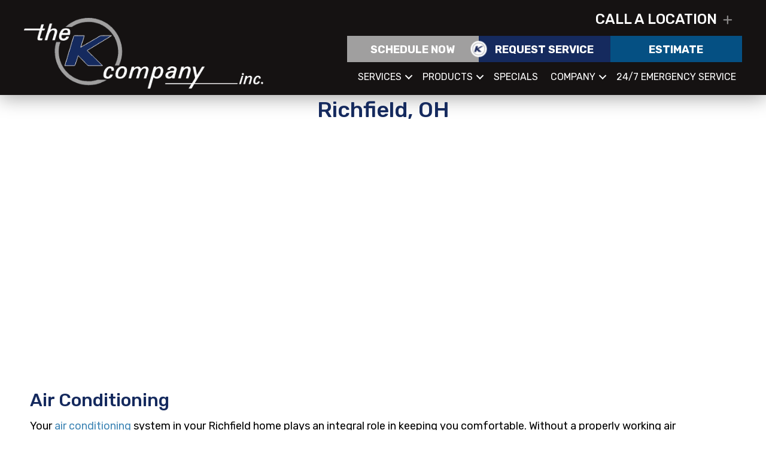

--- FILE ---
content_type: text/html; charset=UTF-8
request_url: https://thekcompany.com/city/richfield-oh/
body_size: 19741
content:
<!DOCTYPE html>
<html lang="en-US" prefix="og: https://ogp.me/ns#">
<head><meta charset="UTF-8" /><script>if(navigator.userAgent.match(/MSIE|Internet Explorer/i)||navigator.userAgent.match(/Trident\/7\..*?rv:11/i)){var href=document.location.href;if(!href.match(/[?&]nowprocket/)){if(href.indexOf("?")==-1){if(href.indexOf("#")==-1){document.location.href=href+"?nowprocket=1"}else{document.location.href=href.replace("#","?nowprocket=1#")}}else{if(href.indexOf("#")==-1){document.location.href=href+"&nowprocket=1"}else{document.location.href=href.replace("#","&nowprocket=1#")}}}}</script><script>(()=>{class RocketLazyLoadScripts{constructor(){this.v="2.0.3",this.userEvents=["keydown","keyup","mousedown","mouseup","mousemove","mouseover","mouseenter","mouseout","mouseleave","touchmove","touchstart","touchend","touchcancel","wheel","click","dblclick","input","visibilitychange"],this.attributeEvents=["onblur","onclick","oncontextmenu","ondblclick","onfocus","onmousedown","onmouseenter","onmouseleave","onmousemove","onmouseout","onmouseover","onmouseup","onmousewheel","onscroll","onsubmit"]}async t(){this.i(),this.o(),/iP(ad|hone)/.test(navigator.userAgent)&&this.h(),this.u(),this.l(this),this.m(),this.k(this),this.p(this),this._(),await Promise.all([this.R(),this.L()]),this.lastBreath=Date.now(),this.S(this),this.P(),this.D(),this.O(),this.M(),await this.C(this.delayedScripts.normal),await this.C(this.delayedScripts.defer),await this.C(this.delayedScripts.async),this.F("domReady"),await this.T(),await this.j(),await this.I(),this.F("windowLoad"),await this.A(),window.dispatchEvent(new Event("rocket-allScriptsLoaded")),this.everythingLoaded=!0,this.lastTouchEnd&&await new Promise((t=>setTimeout(t,500-Date.now()+this.lastTouchEnd))),this.H(),this.F("all"),this.U(),this.W()}i(){this.CSPIssue=sessionStorage.getItem("rocketCSPIssue"),document.addEventListener("securitypolicyviolation",(t=>{this.CSPIssue||"script-src-elem"!==t.violatedDirective||"data"!==t.blockedURI||(this.CSPIssue=!0,sessionStorage.setItem("rocketCSPIssue",!0))}),{isRocket:!0})}o(){window.addEventListener("pageshow",(t=>{this.persisted=t.persisted,this.realWindowLoadedFired=!0}),{isRocket:!0}),window.addEventListener("pagehide",(()=>{this.onFirstUserAction=null}),{isRocket:!0})}h(){let t;function e(e){t=e}window.addEventListener("touchstart",e,{isRocket:!0}),window.addEventListener("touchend",(function i(o){Math.abs(o.changedTouches[0].pageX-t.changedTouches[0].pageX)<10&&Math.abs(o.changedTouches[0].pageY-t.changedTouches[0].pageY)<10&&o.timeStamp-t.timeStamp<200&&(o.target.dispatchEvent(new PointerEvent("click",{target:o.target,bubbles:!0,cancelable:!0,detail:1})),event.preventDefault(),window.removeEventListener("touchstart",e,{isRocket:!0}),window.removeEventListener("touchend",i,{isRocket:!0}))}),{isRocket:!0})}q(t){this.userActionTriggered||("mousemove"!==t.type||this.firstMousemoveIgnored?"keyup"===t.type||"mouseover"===t.type||"mouseout"===t.type||(this.userActionTriggered=!0,this.onFirstUserAction&&this.onFirstUserAction()):this.firstMousemoveIgnored=!0),"click"===t.type&&t.preventDefault(),this.savedUserEvents.length>0&&(t.stopPropagation(),t.stopImmediatePropagation()),"touchstart"===this.lastEvent&&"touchend"===t.type&&(this.lastTouchEnd=Date.now()),"click"===t.type&&(this.lastTouchEnd=0),this.lastEvent=t.type,this.savedUserEvents.push(t)}u(){this.savedUserEvents=[],this.userEventHandler=this.q.bind(this),this.userEvents.forEach((t=>window.addEventListener(t,this.userEventHandler,{passive:!1,isRocket:!0})))}U(){this.userEvents.forEach((t=>window.removeEventListener(t,this.userEventHandler,{passive:!1,isRocket:!0}))),this.savedUserEvents.forEach((t=>{t.target.dispatchEvent(new window[t.constructor.name](t.type,t))}))}m(){this.eventsMutationObserver=new MutationObserver((t=>{const e="return false";for(const i of t){if("attributes"===i.type){const t=i.target.getAttribute(i.attributeName);t&&t!==e&&(i.target.setAttribute("data-rocket-"+i.attributeName,t),i.target["rocket"+i.attributeName]=new Function("event",t),i.target.setAttribute(i.attributeName,e))}"childList"===i.type&&i.addedNodes.forEach((t=>{if(t.nodeType===Node.ELEMENT_NODE)for(const i of t.attributes)this.attributeEvents.includes(i.name)&&i.value&&""!==i.value&&(t.setAttribute("data-rocket-"+i.name,i.value),t["rocket"+i.name]=new Function("event",i.value),t.setAttribute(i.name,e))}))}})),this.eventsMutationObserver.observe(document,{subtree:!0,childList:!0,attributeFilter:this.attributeEvents})}H(){this.eventsMutationObserver.disconnect(),this.attributeEvents.forEach((t=>{document.querySelectorAll("[data-rocket-"+t+"]").forEach((e=>{e.setAttribute(t,e.getAttribute("data-rocket-"+t)),e.removeAttribute("data-rocket-"+t)}))}))}k(t){Object.defineProperty(HTMLElement.prototype,"onclick",{get(){return this.rocketonclick||null},set(e){this.rocketonclick=e,this.setAttribute(t.everythingLoaded?"onclick":"data-rocket-onclick","this.rocketonclick(event)")}})}S(t){function e(e,i){let o=e[i];e[i]=null,Object.defineProperty(e,i,{get:()=>o,set(s){t.everythingLoaded?o=s:e["rocket"+i]=o=s}})}e(document,"onreadystatechange"),e(window,"onload"),e(window,"onpageshow");try{Object.defineProperty(document,"readyState",{get:()=>t.rocketReadyState,set(e){t.rocketReadyState=e},configurable:!0}),document.readyState="loading"}catch(t){console.log("WPRocket DJE readyState conflict, bypassing")}}l(t){this.originalAddEventListener=EventTarget.prototype.addEventListener,this.originalRemoveEventListener=EventTarget.prototype.removeEventListener,this.savedEventListeners=[],EventTarget.prototype.addEventListener=function(e,i,o){o&&o.isRocket||!t.B(e,this)&&!t.userEvents.includes(e)||t.B(e,this)&&!t.userActionTriggered||e.startsWith("rocket-")||t.everythingLoaded?t.originalAddEventListener.call(this,e,i,o):t.savedEventListeners.push({target:this,remove:!1,type:e,func:i,options:o})},EventTarget.prototype.removeEventListener=function(e,i,o){o&&o.isRocket||!t.B(e,this)&&!t.userEvents.includes(e)||t.B(e,this)&&!t.userActionTriggered||e.startsWith("rocket-")||t.everythingLoaded?t.originalRemoveEventListener.call(this,e,i,o):t.savedEventListeners.push({target:this,remove:!0,type:e,func:i,options:o})}}F(t){"all"===t&&(EventTarget.prototype.addEventListener=this.originalAddEventListener,EventTarget.prototype.removeEventListener=this.originalRemoveEventListener),this.savedEventListeners=this.savedEventListeners.filter((e=>{let i=e.type,o=e.target||window;return"domReady"===t&&"DOMContentLoaded"!==i&&"readystatechange"!==i||("windowLoad"===t&&"load"!==i&&"readystatechange"!==i&&"pageshow"!==i||(this.B(i,o)&&(i="rocket-"+i),e.remove?o.removeEventListener(i,e.func,e.options):o.addEventListener(i,e.func,e.options),!1))}))}p(t){let e;function i(e){return t.everythingLoaded?e:e.split(" ").map((t=>"load"===t||t.startsWith("load.")?"rocket-jquery-load":t)).join(" ")}function o(o){function s(e){const s=o.fn[e];o.fn[e]=o.fn.init.prototype[e]=function(){return this[0]===window&&t.userActionTriggered&&("string"==typeof arguments[0]||arguments[0]instanceof String?arguments[0]=i(arguments[0]):"object"==typeof arguments[0]&&Object.keys(arguments[0]).forEach((t=>{const e=arguments[0][t];delete arguments[0][t],arguments[0][i(t)]=e}))),s.apply(this,arguments),this}}if(o&&o.fn&&!t.allJQueries.includes(o)){const e={DOMContentLoaded:[],"rocket-DOMContentLoaded":[]};for(const t in e)document.addEventListener(t,(()=>{e[t].forEach((t=>t()))}),{isRocket:!0});o.fn.ready=o.fn.init.prototype.ready=function(i){function s(){parseInt(o.fn.jquery)>2?setTimeout((()=>i.bind(document)(o))):i.bind(document)(o)}return t.realDomReadyFired?!t.userActionTriggered||t.fauxDomReadyFired?s():e["rocket-DOMContentLoaded"].push(s):e.DOMContentLoaded.push(s),o([])},s("on"),s("one"),s("off"),t.allJQueries.push(o)}e=o}t.allJQueries=[],o(window.jQuery),Object.defineProperty(window,"jQuery",{get:()=>e,set(t){o(t)}})}P(){const t=new Map;document.write=document.writeln=function(e){const i=document.currentScript,o=document.createRange(),s=i.parentElement;let n=t.get(i);void 0===n&&(n=i.nextSibling,t.set(i,n));const c=document.createDocumentFragment();o.setStart(c,0),c.appendChild(o.createContextualFragment(e)),s.insertBefore(c,n)}}async R(){return new Promise((t=>{this.userActionTriggered?t():this.onFirstUserAction=t}))}async L(){return new Promise((t=>{document.addEventListener("DOMContentLoaded",(()=>{this.realDomReadyFired=!0,t()}),{isRocket:!0})}))}async I(){return this.realWindowLoadedFired?Promise.resolve():new Promise((t=>{window.addEventListener("load",t,{isRocket:!0})}))}M(){this.pendingScripts=[];this.scriptsMutationObserver=new MutationObserver((t=>{for(const e of t)e.addedNodes.forEach((t=>{"SCRIPT"!==t.tagName||t.noModule||t.isWPRocket||this.pendingScripts.push({script:t,promise:new Promise((e=>{const i=()=>{const i=this.pendingScripts.findIndex((e=>e.script===t));i>=0&&this.pendingScripts.splice(i,1),e()};t.addEventListener("load",i,{isRocket:!0}),t.addEventListener("error",i,{isRocket:!0}),setTimeout(i,1e3)}))})}))})),this.scriptsMutationObserver.observe(document,{childList:!0,subtree:!0})}async j(){await this.J(),this.pendingScripts.length?(await this.pendingScripts[0].promise,await this.j()):this.scriptsMutationObserver.disconnect()}D(){this.delayedScripts={normal:[],async:[],defer:[]},document.querySelectorAll("script[type$=rocketlazyloadscript]").forEach((t=>{t.hasAttribute("data-rocket-src")?t.hasAttribute("async")&&!1!==t.async?this.delayedScripts.async.push(t):t.hasAttribute("defer")&&!1!==t.defer||"module"===t.getAttribute("data-rocket-type")?this.delayedScripts.defer.push(t):this.delayedScripts.normal.push(t):this.delayedScripts.normal.push(t)}))}async _(){await this.L();let t=[];document.querySelectorAll("script[type$=rocketlazyloadscript][data-rocket-src]").forEach((e=>{let i=e.getAttribute("data-rocket-src");if(i&&!i.startsWith("data:")){i.startsWith("//")&&(i=location.protocol+i);try{const o=new URL(i).origin;o!==location.origin&&t.push({src:o,crossOrigin:e.crossOrigin||"module"===e.getAttribute("data-rocket-type")})}catch(t){}}})),t=[...new Map(t.map((t=>[JSON.stringify(t),t]))).values()],this.N(t,"preconnect")}async $(t){if(await this.G(),!0!==t.noModule||!("noModule"in HTMLScriptElement.prototype))return new Promise((e=>{let i;function o(){(i||t).setAttribute("data-rocket-status","executed"),e()}try{if(navigator.userAgent.includes("Firefox/")||""===navigator.vendor||this.CSPIssue)i=document.createElement("script"),[...t.attributes].forEach((t=>{let e=t.nodeName;"type"!==e&&("data-rocket-type"===e&&(e="type"),"data-rocket-src"===e&&(e="src"),i.setAttribute(e,t.nodeValue))})),t.text&&(i.text=t.text),t.nonce&&(i.nonce=t.nonce),i.hasAttribute("src")?(i.addEventListener("load",o,{isRocket:!0}),i.addEventListener("error",(()=>{i.setAttribute("data-rocket-status","failed-network"),e()}),{isRocket:!0}),setTimeout((()=>{i.isConnected||e()}),1)):(i.text=t.text,o()),i.isWPRocket=!0,t.parentNode.replaceChild(i,t);else{const i=t.getAttribute("data-rocket-type"),s=t.getAttribute("data-rocket-src");i?(t.type=i,t.removeAttribute("data-rocket-type")):t.removeAttribute("type"),t.addEventListener("load",o,{isRocket:!0}),t.addEventListener("error",(i=>{this.CSPIssue&&i.target.src.startsWith("data:")?(console.log("WPRocket: CSP fallback activated"),t.removeAttribute("src"),this.$(t).then(e)):(t.setAttribute("data-rocket-status","failed-network"),e())}),{isRocket:!0}),s?(t.fetchPriority="high",t.removeAttribute("data-rocket-src"),t.src=s):t.src="data:text/javascript;base64,"+window.btoa(unescape(encodeURIComponent(t.text)))}}catch(i){t.setAttribute("data-rocket-status","failed-transform"),e()}}));t.setAttribute("data-rocket-status","skipped")}async C(t){const e=t.shift();return e?(e.isConnected&&await this.$(e),this.C(t)):Promise.resolve()}O(){this.N([...this.delayedScripts.normal,...this.delayedScripts.defer,...this.delayedScripts.async],"preload")}N(t,e){this.trash=this.trash||[];let i=!0;var o=document.createDocumentFragment();t.forEach((t=>{const s=t.getAttribute&&t.getAttribute("data-rocket-src")||t.src;if(s&&!s.startsWith("data:")){const n=document.createElement("link");n.href=s,n.rel=e,"preconnect"!==e&&(n.as="script",n.fetchPriority=i?"high":"low"),t.getAttribute&&"module"===t.getAttribute("data-rocket-type")&&(n.crossOrigin=!0),t.crossOrigin&&(n.crossOrigin=t.crossOrigin),t.integrity&&(n.integrity=t.integrity),t.nonce&&(n.nonce=t.nonce),o.appendChild(n),this.trash.push(n),i=!1}})),document.head.appendChild(o)}W(){this.trash.forEach((t=>t.remove()))}async T(){try{document.readyState="interactive"}catch(t){}this.fauxDomReadyFired=!0;try{await this.G(),document.dispatchEvent(new Event("rocket-readystatechange")),await this.G(),document.rocketonreadystatechange&&document.rocketonreadystatechange(),await this.G(),document.dispatchEvent(new Event("rocket-DOMContentLoaded")),await this.G(),window.dispatchEvent(new Event("rocket-DOMContentLoaded"))}catch(t){console.error(t)}}async A(){try{document.readyState="complete"}catch(t){}try{await this.G(),document.dispatchEvent(new Event("rocket-readystatechange")),await this.G(),document.rocketonreadystatechange&&document.rocketonreadystatechange(),await this.G(),window.dispatchEvent(new Event("rocket-load")),await this.G(),window.rocketonload&&window.rocketonload(),await this.G(),this.allJQueries.forEach((t=>t(window).trigger("rocket-jquery-load"))),await this.G();const t=new Event("rocket-pageshow");t.persisted=this.persisted,window.dispatchEvent(t),await this.G(),window.rocketonpageshow&&window.rocketonpageshow({persisted:this.persisted})}catch(t){console.error(t)}}async G(){Date.now()-this.lastBreath>45&&(await this.J(),this.lastBreath=Date.now())}async J(){return document.hidden?new Promise((t=>setTimeout(t))):new Promise((t=>requestAnimationFrame(t)))}B(t,e){return e===document&&"readystatechange"===t||(e===document&&"DOMContentLoaded"===t||(e===window&&"DOMContentLoaded"===t||(e===window&&"load"===t||e===window&&"pageshow"===t)))}static run(){(new RocketLazyLoadScripts).t()}}RocketLazyLoadScripts.run()})();</script>

<meta name='viewport' content='width=device-width, initial-scale=1.0' />
<meta http-equiv='X-UA-Compatible' content='IE=edge' />
<link rel="profile" href="https://gmpg.org/xfn/11" />
	<style>img:is([sizes="auto" i], [sizes^="auto," i]) { contain-intrinsic-size: 3000px 1500px }</style>
	<!-- Google Tag Manager -->
<script type="rocketlazyloadscript">(function(w,d,s,l,i){w[l]=w[l]||[];w[l].push({'gtm.start':
new Date().getTime(),event:'gtm.js'});var f=d.getElementsByTagName(s)[0],
j=d.createElement(s),dl=l!='dataLayer'?'&l='+l:'';j.async=true;j.src=
'https://www.googletagmanager.com/gtm.js?id='+i+dl;f.parentNode.insertBefore(j,f);
})(window,document,'script','dataLayer','GTM-KZ39SV4');</script>
<!-- End Google Tag Manager -->


<!-- Search Engine Optimization by Rank Math PRO - https://rankmath.com/ -->
<title>| The K Company, Inc.</title><link rel="preload" data-rocket-preload as="style" href="https://fonts.googleapis.com/css?family=Rubik%3A700%2C400%2C300%2C500&#038;display=swap" /><link rel="stylesheet" href="https://fonts.googleapis.com/css?family=Rubik%3A700%2C400%2C300%2C500&#038;display=swap" media="print" onload="this.media='all'" /><noscript><link rel="stylesheet" href="https://fonts.googleapis.com/css?family=Rubik%3A700%2C400%2C300%2C500&#038;display=swap" /></noscript>
<meta name="description" content="[city-content-all version=&quot;v13&quot;]"/>
<meta name="robots" content="follow, index, max-snippet:-1, max-video-preview:-1, max-image-preview:large"/>
<link rel="canonical" href="https://thekcompany.com/city/richfield-oh/" />
<meta property="og:locale" content="en_US" />
<meta property="og:type" content="article" />
<meta property="og:title" content="| The K Company, Inc." />
<meta property="og:description" content="[city-content-all version=&quot;v13&quot;]" />
<meta property="og:url" content="https://thekcompany.com/city/richfield-oh/" />
<meta property="og:site_name" content="The K Company, Inc." />
<meta property="article:publisher" content="https://www.facebook.com/thekcompanyinc" />
<meta property="og:image" content="https://thekcompany.com/wp-content/uploads/KCO-Logo-RGB.png" />
<meta property="og:image:secure_url" content="https://thekcompany.com/wp-content/uploads/KCO-Logo-RGB.png" />
<meta property="og:image:width" content="512" />
<meta property="og:image:height" content="512" />
<meta property="og:image:alt" content="The K Company logo." />
<meta property="og:image:type" content="image/png" />
<meta name="twitter:card" content="summary_large_image" />
<meta name="twitter:title" content="| The K Company, Inc." />
<meta name="twitter:description" content="[city-content-all version=&quot;v13&quot;]" />
<meta name="twitter:image" content="https://thekcompany.com/wp-content/uploads/KCO-Logo-RGB.png" />
<script type="application/ld+json" class="rank-math-schema-pro">{"@context":"https://schema.org","@graph":[{"@type":"Place","@id":"https://thekcompany.com/#place","address":{"@type":"PostalAddress","streetAddress":"2234 S. Arlington Road","addressLocality":"Akron","addressRegion":"OH","postalCode":"44319","addressCountry":"United States"}},{"@type":"HVACBusiness","@id":"https://thekcompany.com/#organization","name":"The K Company","url":"https://thekcompany.com","sameAs":["https://www.facebook.com/thekcompanyinc"],"address":{"@type":"PostalAddress","streetAddress":"2234 S. Arlington Road","addressLocality":"Akron","addressRegion":"OH","postalCode":"44319","addressCountry":"United States"},"logo":{"@type":"ImageObject","@id":"https://thekcompany.com/#logo","url":"https://thekcompany.com/wp-content/uploads/KCO-Logo-RGB.png","contentUrl":"https://thekcompany.com/wp-content/uploads/KCO-Logo-RGB.png","caption":"The K Company, Inc.","inLanguage":"en-US","width":"512","height":"512"},"openingHours":["Monday,Tuesday,Wednesday,Thursday,Friday 08:00-05:00"],"location":{"@id":"https://thekcompany.com/#place"},"image":{"@id":"https://thekcompany.com/#logo"},"telephone":"330-773-5125"},{"@type":"WebSite","@id":"https://thekcompany.com/#website","url":"https://thekcompany.com","name":"The K Company, Inc.","alternateName":"The K Company","publisher":{"@id":"https://thekcompany.com/#organization"},"inLanguage":"en-US"},{"@type":"CollectionPage","@id":"https://thekcompany.com/city/richfield-oh/#webpage","url":"https://thekcompany.com/city/richfield-oh/","name":"| The K Company, Inc.","isPartOf":{"@id":"https://thekcompany.com/#website"},"inLanguage":"en-US"}]}</script>
<!-- /Rank Math WordPress SEO plugin -->

<link rel='dns-prefetch' href='//kit.fontawesome.com' />
<link rel='dns-prefetch' href='//fonts.googleapis.com' />
<link href='https://fonts.gstatic.com' crossorigin rel='preconnect' />
<link rel="alternate" type="application/rss+xml" title="The K Company, Inc. &raquo; Feed" href="https://thekcompany.com/feed/" />
<link rel="alternate" type="application/rss+xml" title="The K Company, Inc. &raquo; Comments Feed" href="https://thekcompany.com/comments/feed/" />
<link rel="alternate" type="application/rss+xml" title="The K Company, Inc. &raquo; Richfield, OH Service City Feed" href="https://thekcompany.com/city/richfield-oh/feed/" />
<link rel='stylesheet' id='wp-block-library-css' href='https://thekcompany.com/wp-includes/css/dist/block-library/style.min.css?=1754317395' media='all' />
<style id='wp-block-library-theme-inline-css'>
.wp-block-audio :where(figcaption){color:#555;font-size:13px;text-align:center}.is-dark-theme .wp-block-audio :where(figcaption){color:#ffffffa6}.wp-block-audio{margin:0 0 1em}.wp-block-code{border:1px solid #ccc;border-radius:4px;font-family:Menlo,Consolas,monaco,monospace;padding:.8em 1em}.wp-block-embed :where(figcaption){color:#555;font-size:13px;text-align:center}.is-dark-theme .wp-block-embed :where(figcaption){color:#ffffffa6}.wp-block-embed{margin:0 0 1em}.blocks-gallery-caption{color:#555;font-size:13px;text-align:center}.is-dark-theme .blocks-gallery-caption{color:#ffffffa6}:root :where(.wp-block-image figcaption){color:#555;font-size:13px;text-align:center}.is-dark-theme :root :where(.wp-block-image figcaption){color:#ffffffa6}.wp-block-image{margin:0 0 1em}.wp-block-pullquote{border-bottom:4px solid;border-top:4px solid;color:currentColor;margin-bottom:1.75em}.wp-block-pullquote cite,.wp-block-pullquote footer,.wp-block-pullquote__citation{color:currentColor;font-size:.8125em;font-style:normal;text-transform:uppercase}.wp-block-quote{border-left:.25em solid;margin:0 0 1.75em;padding-left:1em}.wp-block-quote cite,.wp-block-quote footer{color:currentColor;font-size:.8125em;font-style:normal;position:relative}.wp-block-quote:where(.has-text-align-right){border-left:none;border-right:.25em solid;padding-left:0;padding-right:1em}.wp-block-quote:where(.has-text-align-center){border:none;padding-left:0}.wp-block-quote.is-large,.wp-block-quote.is-style-large,.wp-block-quote:where(.is-style-plain){border:none}.wp-block-search .wp-block-search__label{font-weight:700}.wp-block-search__button{border:1px solid #ccc;padding:.375em .625em}:where(.wp-block-group.has-background){padding:1.25em 2.375em}.wp-block-separator.has-css-opacity{opacity:.4}.wp-block-separator{border:none;border-bottom:2px solid;margin-left:auto;margin-right:auto}.wp-block-separator.has-alpha-channel-opacity{opacity:1}.wp-block-separator:not(.is-style-wide):not(.is-style-dots){width:100px}.wp-block-separator.has-background:not(.is-style-dots){border-bottom:none;height:1px}.wp-block-separator.has-background:not(.is-style-wide):not(.is-style-dots){height:2px}.wp-block-table{margin:0 0 1em}.wp-block-table td,.wp-block-table th{word-break:normal}.wp-block-table :where(figcaption){color:#555;font-size:13px;text-align:center}.is-dark-theme .wp-block-table :where(figcaption){color:#ffffffa6}.wp-block-video :where(figcaption){color:#555;font-size:13px;text-align:center}.is-dark-theme .wp-block-video :where(figcaption){color:#ffffffa6}.wp-block-video{margin:0 0 1em}:root :where(.wp-block-template-part.has-background){margin-bottom:0;margin-top:0;padding:1.25em 2.375em}
</style>
<style id='classic-theme-styles-inline-css'>
/*! This file is auto-generated */
.wp-block-button__link{color:#fff;background-color:#32373c;border-radius:9999px;box-shadow:none;text-decoration:none;padding:calc(.667em + 2px) calc(1.333em + 2px);font-size:1.125em}.wp-block-file__button{background:#32373c;color:#fff;text-decoration:none}
</style>
<link data-minify="1" rel='stylesheet' id='font-awesome-svg-styles-css' href='https://thekcompany.com/wp-content/cache/min/1/wp-content/uploads/font-awesome/v6.4.2/css/svg-with-js.css?ver=1767795739' media='all' />
<style id='font-awesome-svg-styles-inline-css'>
   .wp-block-font-awesome-icon svg::before,
   .wp-rich-text-font-awesome-icon svg::before {content: unset;}
</style>
<style id='global-styles-inline-css'>
:root{--wp--preset--aspect-ratio--square: 1;--wp--preset--aspect-ratio--4-3: 4/3;--wp--preset--aspect-ratio--3-4: 3/4;--wp--preset--aspect-ratio--3-2: 3/2;--wp--preset--aspect-ratio--2-3: 2/3;--wp--preset--aspect-ratio--16-9: 16/9;--wp--preset--aspect-ratio--9-16: 9/16;--wp--preset--color--black: #000000;--wp--preset--color--cyan-bluish-gray: #abb8c3;--wp--preset--color--white: #ffffff;--wp--preset--color--pale-pink: #f78da7;--wp--preset--color--vivid-red: #cf2e2e;--wp--preset--color--luminous-vivid-orange: #ff6900;--wp--preset--color--luminous-vivid-amber: #fcb900;--wp--preset--color--light-green-cyan: #7bdcb5;--wp--preset--color--vivid-green-cyan: #00d084;--wp--preset--color--pale-cyan-blue: #8ed1fc;--wp--preset--color--vivid-cyan-blue: #0693e3;--wp--preset--color--vivid-purple: #9b51e0;--wp--preset--color--fl-heading-text: #152a5e;--wp--preset--color--fl-body-bg: #ffffff;--wp--preset--color--fl-body-text: #000000;--wp--preset--color--fl-accent: #3e85b5;--wp--preset--color--fl-accent-hover: #3e85b5;--wp--preset--color--fl-topbar-bg: #ffffff;--wp--preset--color--fl-topbar-text: #000000;--wp--preset--color--fl-topbar-link: #428bca;--wp--preset--color--fl-topbar-hover: #428bca;--wp--preset--color--fl-header-bg: #ffffff;--wp--preset--color--fl-header-text: #000000;--wp--preset--color--fl-header-link: #428bca;--wp--preset--color--fl-header-hover: #428bca;--wp--preset--color--fl-nav-bg: #ffffff;--wp--preset--color--fl-nav-link: #428bca;--wp--preset--color--fl-nav-hover: #428bca;--wp--preset--color--fl-content-bg: #ffffff;--wp--preset--color--fl-footer-widgets-bg: #ffffff;--wp--preset--color--fl-footer-widgets-text: #000000;--wp--preset--color--fl-footer-widgets-link: #428bca;--wp--preset--color--fl-footer-widgets-hover: #428bca;--wp--preset--color--fl-footer-bg: #ffffff;--wp--preset--color--fl-footer-text: #000000;--wp--preset--color--fl-footer-link: #428bca;--wp--preset--color--fl-footer-hover: #428bca;--wp--preset--gradient--vivid-cyan-blue-to-vivid-purple: linear-gradient(135deg,rgba(6,147,227,1) 0%,rgb(155,81,224) 100%);--wp--preset--gradient--light-green-cyan-to-vivid-green-cyan: linear-gradient(135deg,rgb(122,220,180) 0%,rgb(0,208,130) 100%);--wp--preset--gradient--luminous-vivid-amber-to-luminous-vivid-orange: linear-gradient(135deg,rgba(252,185,0,1) 0%,rgba(255,105,0,1) 100%);--wp--preset--gradient--luminous-vivid-orange-to-vivid-red: linear-gradient(135deg,rgba(255,105,0,1) 0%,rgb(207,46,46) 100%);--wp--preset--gradient--very-light-gray-to-cyan-bluish-gray: linear-gradient(135deg,rgb(238,238,238) 0%,rgb(169,184,195) 100%);--wp--preset--gradient--cool-to-warm-spectrum: linear-gradient(135deg,rgb(74,234,220) 0%,rgb(151,120,209) 20%,rgb(207,42,186) 40%,rgb(238,44,130) 60%,rgb(251,105,98) 80%,rgb(254,248,76) 100%);--wp--preset--gradient--blush-light-purple: linear-gradient(135deg,rgb(255,206,236) 0%,rgb(152,150,240) 100%);--wp--preset--gradient--blush-bordeaux: linear-gradient(135deg,rgb(254,205,165) 0%,rgb(254,45,45) 50%,rgb(107,0,62) 100%);--wp--preset--gradient--luminous-dusk: linear-gradient(135deg,rgb(255,203,112) 0%,rgb(199,81,192) 50%,rgb(65,88,208) 100%);--wp--preset--gradient--pale-ocean: linear-gradient(135deg,rgb(255,245,203) 0%,rgb(182,227,212) 50%,rgb(51,167,181) 100%);--wp--preset--gradient--electric-grass: linear-gradient(135deg,rgb(202,248,128) 0%,rgb(113,206,126) 100%);--wp--preset--gradient--midnight: linear-gradient(135deg,rgb(2,3,129) 0%,rgb(40,116,252) 100%);--wp--preset--font-size--small: 13px;--wp--preset--font-size--medium: 20px;--wp--preset--font-size--large: 36px;--wp--preset--font-size--x-large: 42px;--wp--preset--spacing--20: 0.44rem;--wp--preset--spacing--30: 0.67rem;--wp--preset--spacing--40: 1rem;--wp--preset--spacing--50: 1.5rem;--wp--preset--spacing--60: 2.25rem;--wp--preset--spacing--70: 3.38rem;--wp--preset--spacing--80: 5.06rem;--wp--preset--shadow--natural: 6px 6px 9px rgba(0, 0, 0, 0.2);--wp--preset--shadow--deep: 12px 12px 50px rgba(0, 0, 0, 0.4);--wp--preset--shadow--sharp: 6px 6px 0px rgba(0, 0, 0, 0.2);--wp--preset--shadow--outlined: 6px 6px 0px -3px rgba(255, 255, 255, 1), 6px 6px rgba(0, 0, 0, 1);--wp--preset--shadow--crisp: 6px 6px 0px rgba(0, 0, 0, 1);}:where(.is-layout-flex){gap: 0.5em;}:where(.is-layout-grid){gap: 0.5em;}body .is-layout-flex{display: flex;}.is-layout-flex{flex-wrap: wrap;align-items: center;}.is-layout-flex > :is(*, div){margin: 0;}body .is-layout-grid{display: grid;}.is-layout-grid > :is(*, div){margin: 0;}:where(.wp-block-columns.is-layout-flex){gap: 2em;}:where(.wp-block-columns.is-layout-grid){gap: 2em;}:where(.wp-block-post-template.is-layout-flex){gap: 1.25em;}:where(.wp-block-post-template.is-layout-grid){gap: 1.25em;}.has-black-color{color: var(--wp--preset--color--black) !important;}.has-cyan-bluish-gray-color{color: var(--wp--preset--color--cyan-bluish-gray) !important;}.has-white-color{color: var(--wp--preset--color--white) !important;}.has-pale-pink-color{color: var(--wp--preset--color--pale-pink) !important;}.has-vivid-red-color{color: var(--wp--preset--color--vivid-red) !important;}.has-luminous-vivid-orange-color{color: var(--wp--preset--color--luminous-vivid-orange) !important;}.has-luminous-vivid-amber-color{color: var(--wp--preset--color--luminous-vivid-amber) !important;}.has-light-green-cyan-color{color: var(--wp--preset--color--light-green-cyan) !important;}.has-vivid-green-cyan-color{color: var(--wp--preset--color--vivid-green-cyan) !important;}.has-pale-cyan-blue-color{color: var(--wp--preset--color--pale-cyan-blue) !important;}.has-vivid-cyan-blue-color{color: var(--wp--preset--color--vivid-cyan-blue) !important;}.has-vivid-purple-color{color: var(--wp--preset--color--vivid-purple) !important;}.has-black-background-color{background-color: var(--wp--preset--color--black) !important;}.has-cyan-bluish-gray-background-color{background-color: var(--wp--preset--color--cyan-bluish-gray) !important;}.has-white-background-color{background-color: var(--wp--preset--color--white) !important;}.has-pale-pink-background-color{background-color: var(--wp--preset--color--pale-pink) !important;}.has-vivid-red-background-color{background-color: var(--wp--preset--color--vivid-red) !important;}.has-luminous-vivid-orange-background-color{background-color: var(--wp--preset--color--luminous-vivid-orange) !important;}.has-luminous-vivid-amber-background-color{background-color: var(--wp--preset--color--luminous-vivid-amber) !important;}.has-light-green-cyan-background-color{background-color: var(--wp--preset--color--light-green-cyan) !important;}.has-vivid-green-cyan-background-color{background-color: var(--wp--preset--color--vivid-green-cyan) !important;}.has-pale-cyan-blue-background-color{background-color: var(--wp--preset--color--pale-cyan-blue) !important;}.has-vivid-cyan-blue-background-color{background-color: var(--wp--preset--color--vivid-cyan-blue) !important;}.has-vivid-purple-background-color{background-color: var(--wp--preset--color--vivid-purple) !important;}.has-black-border-color{border-color: var(--wp--preset--color--black) !important;}.has-cyan-bluish-gray-border-color{border-color: var(--wp--preset--color--cyan-bluish-gray) !important;}.has-white-border-color{border-color: var(--wp--preset--color--white) !important;}.has-pale-pink-border-color{border-color: var(--wp--preset--color--pale-pink) !important;}.has-vivid-red-border-color{border-color: var(--wp--preset--color--vivid-red) !important;}.has-luminous-vivid-orange-border-color{border-color: var(--wp--preset--color--luminous-vivid-orange) !important;}.has-luminous-vivid-amber-border-color{border-color: var(--wp--preset--color--luminous-vivid-amber) !important;}.has-light-green-cyan-border-color{border-color: var(--wp--preset--color--light-green-cyan) !important;}.has-vivid-green-cyan-border-color{border-color: var(--wp--preset--color--vivid-green-cyan) !important;}.has-pale-cyan-blue-border-color{border-color: var(--wp--preset--color--pale-cyan-blue) !important;}.has-vivid-cyan-blue-border-color{border-color: var(--wp--preset--color--vivid-cyan-blue) !important;}.has-vivid-purple-border-color{border-color: var(--wp--preset--color--vivid-purple) !important;}.has-vivid-cyan-blue-to-vivid-purple-gradient-background{background: var(--wp--preset--gradient--vivid-cyan-blue-to-vivid-purple) !important;}.has-light-green-cyan-to-vivid-green-cyan-gradient-background{background: var(--wp--preset--gradient--light-green-cyan-to-vivid-green-cyan) !important;}.has-luminous-vivid-amber-to-luminous-vivid-orange-gradient-background{background: var(--wp--preset--gradient--luminous-vivid-amber-to-luminous-vivid-orange) !important;}.has-luminous-vivid-orange-to-vivid-red-gradient-background{background: var(--wp--preset--gradient--luminous-vivid-orange-to-vivid-red) !important;}.has-very-light-gray-to-cyan-bluish-gray-gradient-background{background: var(--wp--preset--gradient--very-light-gray-to-cyan-bluish-gray) !important;}.has-cool-to-warm-spectrum-gradient-background{background: var(--wp--preset--gradient--cool-to-warm-spectrum) !important;}.has-blush-light-purple-gradient-background{background: var(--wp--preset--gradient--blush-light-purple) !important;}.has-blush-bordeaux-gradient-background{background: var(--wp--preset--gradient--blush-bordeaux) !important;}.has-luminous-dusk-gradient-background{background: var(--wp--preset--gradient--luminous-dusk) !important;}.has-pale-ocean-gradient-background{background: var(--wp--preset--gradient--pale-ocean) !important;}.has-electric-grass-gradient-background{background: var(--wp--preset--gradient--electric-grass) !important;}.has-midnight-gradient-background{background: var(--wp--preset--gradient--midnight) !important;}.has-small-font-size{font-size: var(--wp--preset--font-size--small) !important;}.has-medium-font-size{font-size: var(--wp--preset--font-size--medium) !important;}.has-large-font-size{font-size: var(--wp--preset--font-size--large) !important;}.has-x-large-font-size{font-size: var(--wp--preset--font-size--x-large) !important;}
:where(.wp-block-post-template.is-layout-flex){gap: 1.25em;}:where(.wp-block-post-template.is-layout-grid){gap: 1.25em;}
:where(.wp-block-columns.is-layout-flex){gap: 2em;}:where(.wp-block-columns.is-layout-grid){gap: 2em;}
:root :where(.wp-block-pullquote){font-size: 1.5em;line-height: 1.6;}
</style>
<link data-minify="1" rel='stylesheet' id='wpa-style-css' href='https://thekcompany.com/wp-content/cache/min/1/wp-content/plugins/wp-accessibility/css/wpa-style.css?ver=1767795739' media='all' />
<style id='wpa-style-inline-css'>
.wpa-hide-ltr#skiplinks a, .wpa-hide-ltr#skiplinks a:hover, .wpa-hide-ltr#skiplinks a:visited {
	
}
.wpa-hide-ltr#skiplinks a:active,  .wpa-hide-ltr#skiplinks a:focus {
	
}
	
		:focus { outline: 2px solid #cccccc!important; outline-offset: 2px !important; }
		:root { --admin-bar-top : 7px; }
</style>
<style id='wpgb-head-inline-css'>
.wp-grid-builder:not(.wpgb-template),.wpgb-facet{opacity:0.01}.wpgb-facet fieldset{margin:0;padding:0;border:none;outline:none;box-shadow:none}.wpgb-facet fieldset:last-child{margin-bottom:40px;}.wpgb-facet fieldset legend.wpgb-sr-only{height:1px;width:1px}
</style>
<link rel='stylesheet' id='jquery-magnificpopup-css' href='https://thekcompany.com/wp-content/plugins/bb-plugin/css/jquery.magnificpopup.min.css?=1764960141' media='all' />
<link data-minify="1" rel='stylesheet' id='fl-builder-layout-bundle-e93058ec8d50fb4fbab7c624b108256b-css' href='https://thekcompany.com/wp-content/cache/min/1/wp-content/uploads/bb-plugin/cache/e93058ec8d50fb4fbab7c624b108256b-layout-bundle.css?ver=1767796170' media='all' />
<link data-minify="1" rel='stylesheet' id='ptb-css' href='https://thekcompany.com/wp-content/cache/min/1/wp-content/plugins/themify-ptb/public/css/ptb-public.css?ver=1767795739' media='all' />
<link data-minify="1" rel='stylesheet' id='bootstrap-css' href='https://thekcompany.com/wp-content/cache/min/1/wp-content/themes/bb-theme/css/bootstrap.min.css?ver=1767795739' media='all' />
<link data-minify="1" rel='stylesheet' id='fl-automator-skin-css' href='https://thekcompany.com/wp-content/cache/min/1/wp-content/uploads/bb-theme/skin-693340bcbd769.css?ver=1767795739' media='all' />
<link rel='stylesheet' id='fl-child-theme-css' href='https://thekcompany.com/wp-content/themes/bb-theme-child/style.css?=1569433909' media='all' />

<link data-minify="1" rel='stylesheet' id='pp_custom_css_dev_css-css' href='https://thekcompany.com/wp-content/cache/min/1/wp-content/uploads/pp-css-js-dev/custom.css?ver=1767795739' media='all' />
<style id='rocket-lazyload-inline-css'>
.rll-youtube-player{position:relative;padding-bottom:56.23%;height:0;overflow:hidden;max-width:100%;}.rll-youtube-player:focus-within{outline: 2px solid currentColor;outline-offset: 5px;}.rll-youtube-player iframe{position:absolute;top:0;left:0;width:100%;height:100%;z-index:100;background:0 0}.rll-youtube-player img{bottom:0;display:block;left:0;margin:auto;max-width:100%;width:100%;position:absolute;right:0;top:0;border:none;height:auto;-webkit-transition:.4s all;-moz-transition:.4s all;transition:.4s all}.rll-youtube-player img:hover{-webkit-filter:brightness(75%)}.rll-youtube-player .play{height:100%;width:100%;left:0;top:0;position:absolute;background:url(https://thekcompany.com/wp-content/plugins/wp-rocket/assets/img/youtube.png) no-repeat center;background-color: transparent !important;cursor:pointer;border:none;}
</style>
<script type="rocketlazyloadscript" data-rocket-src="https://thekcompany.com/wp-content/plugins/svg-support/vendor/DOMPurify/DOMPurify.min.js?=1740513592" id="bodhi-dompurify-library-js" data-rocket-defer defer></script>
<script src="https://thekcompany.com/wp-includes/js/jquery/jquery.min.js?=1702320582" id="jquery-core-js" data-rocket-defer defer></script>
<script src="https://thekcompany.com/wp-includes/js/jquery/jquery-migrate.min.js?=1694656486" id="jquery-migrate-js" data-rocket-defer defer></script>
<script id="bodhi_svg_inline-js-extra">
var svgSettings = {"skipNested":""};
</script>
<script type="rocketlazyloadscript" data-rocket-src="https://thekcompany.com/wp-content/plugins/svg-support/js/min/svgs-inline-min.js?=1740513592" id="bodhi_svg_inline-js" data-rocket-defer defer></script>
<script type="rocketlazyloadscript" id="bodhi_svg_inline-js-after">
cssTarget={"Bodhi":"img.style-svg","ForceInlineSVG":"style-svg"};ForceInlineSVGActive="false";frontSanitizationEnabled="on";
</script>
<script type="rocketlazyloadscript" data-rocket-src="https://thekcompany.com/wp-content/plugins/wp-retina-2x-pro/app/picturefill.min.js?=1665694874" id="wr2x-picturefill-js-js" data-rocket-defer defer></script>
<script defer crossorigin="anonymous" src="https://kit.fontawesome.com/2c21c1fe9e.js" id="font-awesome-official-js"></script>
<script id="ptb-js-extra">
var ptb = {"url":"https:\/\/thekcompany.com\/wp-content\/plugins\/themify-ptb\/public\/","ver":"2.2.3","include":"https:\/\/thekcompany.com\/wp-includes\/js\/","is_themify":"","jqmeter":"https:\/\/thekcompany.com\/wp-content\/plugins\/themify-ptb\/public\/js\/jqmeter.min.js","ajaxurl":"https:\/\/thekcompany.com\/wp-admin\/admin-ajax.php","lng":"en","map_key":"","modules":{"gallery":{"js":"https:\/\/thekcompany.com\/wp-content\/plugins\/themify-ptb\/public\/js\/modules\/gallery.js","selector":".ptb_extra_showcase, .ptb_extra_gallery_masonry .ptb_extra_gallery"},"map":{"js":"https:\/\/thekcompany.com\/wp-content\/plugins\/themify-ptb\/public\/js\/modules\/map.js","selector":".ptb_extra_map"},"progress_bar":{"js":"https:\/\/thekcompany.com\/wp-content\/plugins\/themify-ptb\/public\/js\/modules\/progress_bar.js","selector":".ptb_extra_progress_bar"},"rating":{"js":"https:\/\/thekcompany.com\/wp-content\/plugins\/themify-ptb\/public\/js\/modules\/rating.js","selector":".ptb_extra_rating"},"video":{"js":"https:\/\/thekcompany.com\/wp-content\/plugins\/themify-ptb\/public\/js\/modules\/video.js","selector":".ptb_extra_show_video"},"accordion":{"js":"https:\/\/thekcompany.com\/wp-content\/plugins\/themify-ptb\/public\/js\/modules\/accordion.js","selector":".ptb_extra_accordion"},"lightbox":{"js":"https:\/\/thekcompany.com\/wp-content\/plugins\/themify-ptb\/public\/js\/modules\/lightbox.js","selector":".ptb_lightbox, .ptb_extra_lightbox, .ptb_extra_video_lightbox"},"masonry":{"js":"https:\/\/thekcompany.com\/wp-content\/plugins\/themify-ptb\/public\/js\/modules\/masonry.js","selector":".ptb_masonry"},"post_filter":{"js":"https:\/\/thekcompany.com\/wp-content\/plugins\/themify-ptb\/public\/js\/modules\/post_filter.js","selector":".ptb-post-filter"},"slider":{"js":"https:\/\/thekcompany.com\/wp-content\/plugins\/themify-ptb\/public\/js\/modules\/slider.js","selector":".ptb_slider"}}};
</script>
<script type="rocketlazyloadscript" data-minify="1" defer="defer" data-rocket-src="https://thekcompany.com/wp-content/cache/min/1/wp-content/plugins/themify-ptb/public/js/ptb-public.js?ver=1767795740" id="ptb-js"></script>
<script type="rocketlazyloadscript" data-rocket-src="https://thekcompany.com/wp-content/plugins/wp-accessibility/js/fingerprint.min.js?=1754331200" id="wpa-fingerprintjs-js" data-rocket-defer defer></script>
<script type="rocketlazyloadscript" data-minify="1" data-rocket-src="https://thekcompany.com/wp-content/cache/min/1/wp-content/uploads/pp-css-js-dev/custom.js?ver=1767795740" id="pp_custom_css_dev_js-js" data-rocket-defer defer></script>
<link rel="https://api.w.org/" href="https://thekcompany.com/wp-json/" /><link rel="alternate" title="JSON" type="application/json" href="https://thekcompany.com/wp-json/wp/v2/city/123" /><link rel="EditURI" type="application/rsd+xml" title="RSD" href="https://thekcompany.com/xmlrpc.php?rsd" />
<meta name="generator" content="WordPress 6.8.3" />
<script type="application/json" id="bxbCustomData">{"stateIndex":"35","annualCoolingHours":"714","seerMin":"9","seerMax":"24","seerOld":"10","seerNew":"19","tonnage":"3","annualHeatingHours":"2539","afueMin":"60","afueMax":"99","afueOld":"80","afueNew":"95","btu":"80000"}</script>
<noscript><style>.wp-grid-builder .wpgb-card.wpgb-card-hidden .wpgb-card-wrapper{opacity:1!important;visibility:visible!important;transform:none!important}.wpgb-facet {opacity:1!important;pointer-events:auto!important}.wpgb-facet *:not(.wpgb-pagination-facet){display:none}</style></noscript><link rel="icon" href="https://thekcompany.com/wp-content/uploads/cropped-Small-K-Emblem-32x32.png" sizes="32x32" />
<link rel="icon" href="https://thekcompany.com/wp-content/uploads/cropped-Small-K-Emblem-192x192.png" sizes="192x192" />
<link rel="apple-touch-icon" href="https://thekcompany.com/wp-content/uploads/cropped-Small-K-Emblem-180x180.png" />
<meta name="msapplication-TileImage" content="https://thekcompany.com/wp-content/uploads/cropped-Small-K-Emblem-270x270.png" />
<noscript><style id="rocket-lazyload-nojs-css">.rll-youtube-player, [data-lazy-src]{display:none !important;}</style></noscript><meta name="generator" content="WP Rocket 3.18.3" data-wpr-features="wpr_delay_js wpr_defer_js wpr_minify_js wpr_lazyload_images wpr_lazyload_iframes wpr_minify_css wpr_desktop" /></head>
<body class="archive tax-city term-richfield-oh term-123 wp-theme-bb-theme wp-child-theme-bb-theme-child fl-builder-2-9-4-1 fl-themer-1-5-2-1 fl-theme-1-7-19-1 fl-no-js fl-theme-builder-footer fl-theme-builder-footer-footer fl-theme-builder-header fl-theme-builder-header-header-a-bb fl-theme-builder-archive fl-theme-builder-archive-city-page-custom-content fl-framework-bootstrap fl-preset-default fl-full-width fl-search-active" itemscope="itemscope" itemtype="https://schema.org/WebPage"><!-- Google Tag Manager (noscript) -->
<noscript><iframe src="https://www.googletagmanager.com/ns.html?id=GTM-KZ39SV4"
height="0" width="0" style="display:none;visibility:hidden"></iframe></noscript>
<!-- End Google Tag Manager (noscript) -->


<a aria-label="Skip to content" class="fl-screen-reader-text" href="#fl-main-content">Skip to content</a><div data-rocket-location-hash="d434d8484ca3c7ebe008e10ddf366009" class="fl-page">
	<header data-rocket-location-hash="618b1c1d5587c78d5c2708efab384f5b" class="fl-builder-content fl-builder-content-5251 fl-builder-global-templates-locked" data-post-id="5251" data-type="header" data-sticky="1" data-sticky-on="" data-sticky-breakpoint="medium" data-shrink="0" data-overlay="0" data-overlay-bg="transparent" data-shrink-image-height="50px" role="banner" itemscope="itemscope" itemtype="http://schema.org/WPHeader"><div data-rocket-location-hash="55d0a4dfe58efb2d62884768cda48439" class="fl-row fl-row-full-width fl-row-bg-color fl-node-5f6bbb2f2037c fl-row-default-height fl-row-align-center bxb-header-row" data-node="5f6bbb2f2037c">
	<div class="fl-row-content-wrap">
						<div class="fl-row-content fl-row-fixed-width fl-node-content">
		
<div class="fl-col-group fl-node-d4vnpo0tejwq fl-col-group-custom-width" data-node="d4vnpo0tejwq">
			<div class="fl-col fl-node-htmdjig4wblv fl-col-bg-color fl-col-small fl-col-small-full-width fl-col-small-custom-width" data-node="htmdjig4wblv">
	<div class="fl-col-content fl-node-content"><div class="fl-module fl-module-photo fl-node-5f6a50a3275de" data-node="5f6a50a3275de">
	<div class="fl-module-content fl-node-content">
		<div class="fl-photo fl-photo-align-left" itemscope itemtype="https://schema.org/ImageObject">
	<div class="fl-photo-content fl-photo-img-png">
				<a href="https://thekcompany.com/" target="_self" itemprop="url">
				<img decoding="async" class="fl-photo-img wp-image-9318 size-full" src="https://thekcompany.com/wp-content/uploads/KCO-Logo.png" alt="The K Company." itemprop="image" height="141" width="474" title="KCO-Logo"  data-no-lazy="1" srcset="https://thekcompany.com/wp-content/uploads/KCO-Logo.png 474w, https://thekcompany.com/wp-content/uploads/KCO-Logo-300x89.png 300w" sizes="(max-width: 474px) 100vw, 474px" />
				</a>
					</div>
	</div>
	</div>
</div>
</div>
</div>
			<div class="fl-col fl-node-uzdf5v8lgohw fl-col-bg-color fl-col-small-custom-width div-parent" data-node="uzdf5v8lgohw">
	<div class="fl-col-content fl-node-content"><div class="fl-module fl-module-accordion fl-node-0p97nldiqmv8" data-node="0p97nldiqmv8">
	<div class="fl-module-content fl-node-content">
		
<div class="fl-accordion fl-accordion-small fl-accordion-collapse">
				<div class="fl-accordion-item ">
				<div class="fl-accordion-button" id="fl-accordion-0p97nldiqmv8-tab-0" aria-controls="fl-accordion-0p97nldiqmv8-panel-0">

					
					<a href="#"  id="fl-accordion-0p97nldiqmv8-label-0" class="fl-accordion-button-label" tabindex="0" aria-controls="fl-accordion-0p97nldiqmv8-panel-0">Call a location</a>

											<a href="#" id="fl-accordion-0p97nldiqmv8-icon-0" class="fl-accordion-button-icon fl-accordion-button-icon-right"  tabindex="0"><i class="fl-accordion-button-icon fas fa-plus" title="Expand"><span class="sr-only">Expand</span></i></a>
					
				</div>
				<div class="fl-accordion-content fl-clearfix" id="fl-accordion-0p97nldiqmv8-panel-0" aria-labelledby="fl-accordion-0p97nldiqmv8-tab-0" aria-hidden="true">
					<link data-minify="1" rel='stylesheet' id='fl-builder-layout-13413-css' href='https://thekcompany.com/wp-content/cache/min/1/wp-content/uploads/bb-plugin/cache/13413-layout-partial.css?ver=1767795739' media='all' />
<div class="fl-builder-content fl-builder-content-13413 fl-builder-template fl-builder-row-template fl-builder-global-templates-locked" data-post-id="13413"><div class="fl-row fl-row-full-width fl-row-bg-none fl-node-gywil6z3cfe0 fl-row-default-height fl-row-align-center" data-node="gywil6z3cfe0">
	<div class="fl-row-content-wrap">
						<div class="fl-row-content fl-row-full-width fl-node-content">
		
<div class="fl-col-group fl-node-6172vxydhz3f" data-node="6172vxydhz3f">
			<div class="fl-col fl-node-m49z06qygnh5 fl-col-bg-color fl-col-has-cols" data-node="m49z06qygnh5">
	<div class="fl-col-content fl-node-content">
<div class="fl-col-group fl-node-k1e6hvla90g8 fl-col-group-nested" data-node="k1e6hvla90g8">
			<div class="fl-col fl-node-nezp5cx134gv fl-col-bg-color fl-col-small fl-col-small-full-width" data-node="nezp5cx134gv">
	<div class="fl-col-content fl-node-content"><div  class="fl-module fl-module-rich-text fl-rich-text fl-node-iz5akgthpj06" data-node="iz5akgthpj06">
	<p>Akron - <a href=tel:13307735125>(330) 773-5125</a><br />
Canton - <a href="tel:1-330-452-2292">(330) 452-2292</a><br />
Cleveland - <a href="tel:1-216-736-8182">(216) 736-8182</a><br />
Columbus - <a href="tel:1-614-636-4818">(614) 636-4818</a></p>
<hr />
<p>2234 S Arlington Rd.<br />
Akron, OH 443319</p>
</div>
</div>
</div>
			<div class="fl-col fl-node-ybzph2umq97g fl-col-bg-color fl-col-small fl-col-small-full-width" data-node="ybzph2umq97g">
	<div class="fl-col-content fl-node-content"><div  class="fl-module fl-module-rich-text fl-rich-text fl-node-v9xcq2r0si6a" data-node="v9xcq2r0si6a">
	<p>Cincinnati - <a href="tel:1-513-622-9995">(513) 622-9995</a><br />
Dayton - <a href="tel:1-937-249-2228">(937) 249-2228</a><br />
Pittsburgh, PA - <a href="tel:1-412-324-6837">(412) 324-6837</a><br />
Charleston, WV - <a href="tel:1-304-807-9993">(304) 807-9993</a></p>
<hr />
<p>665 Cooper Road<br />
Westerville, OH 43081</p>
</div>
</div>
</div>
	</div>
</div>
</div>
	</div>
		</div>
	</div>
</div>
</div>				</div>
			</div>
			</div>
	</div>
</div>
<div class="fl-module fl-module-button-group fl-node-zetkqwsn1o2y header-button-group" data-node="zetkqwsn1o2y">
	<div class="fl-module-content fl-node-content">
		<div class="fl-button-group fl-button-group-layout-horizontal fl-button-group-width-custom">
	<div class="fl-button-group-buttons" role="group" aria-label="">
		<div id="fl-button-group-button-zetkqwsn1o2y-0" class="fl-button-group-button fl-button-group-button-zetkqwsn1o2y-0"><div  class="fl-button-wrap fl-button-width-custom fl-button-right" id="fl-node-zetkqwsn1o2y-0">
			<a href="https://www.carrier.com/residential/en/us/find-a-dealer/schedule-now/?zipcode=44319&#038;dealerId=5155&#038;country=USA&#038;utm_content=dealersite" target="_blank" class="fl-button" rel="noopener" >
							<span class="fl-button-text">SCHEDULE NOW</span>
					</a>
	</div>
</div><div id="fl-button-group-button-zetkqwsn1o2y-1" class="fl-button-group-button fl-button-group-button-zetkqwsn1o2y-1"><div  class="fl-button-wrap fl-button-width-custom fl-button-right" id="fl-node-zetkqwsn1o2y-1">
			<a href="https://thekcompany.com/request-service/" target="_self" class="fl-button">
							<span class="fl-button-text">REQUEST SERVICE</span>
					</a>
	</div>
</div><div id="fl-button-group-button-zetkqwsn1o2y-2" class="fl-button-group-button fl-button-group-button-zetkqwsn1o2y-2"><div  class="fl-button-wrap fl-button-width-custom fl-button-right" id="fl-node-zetkqwsn1o2y-2">
			<a href="https://thekcompany.com/request-estimate/" target="_self" class="fl-button">
							<span class="fl-button-text">ESTIMATE</span>
					</a>
	</div>
</div>	</div>
</div>
	</div>
</div>
<div class="fl-module fl-module-menu fl-node-5eb31884879f1 bxb-header-a-menu" data-node="5eb31884879f1">
	<div class="fl-module-content fl-node-content">
		<div class="fl-menu fl-menu-responsive-toggle-mobile">
	<button class="fl-menu-mobile-toggle hamburger-label" aria-label="Menu"><span class="fl-menu-icon svg-container"><svg version="1.1" class="hamburger-menu" xmlns="http://www.w3.org/2000/svg" xmlns:xlink="http://www.w3.org/1999/xlink" viewBox="0 0 512 512">
<rect class="fl-hamburger-menu-top" width="512" height="102"/>
<rect class="fl-hamburger-menu-middle" y="205" width="512" height="102"/>
<rect class="fl-hamburger-menu-bottom" y="410" width="512" height="102"/>
</svg>
</span><span class="fl-menu-mobile-toggle-label">Menu</span></button>	<div class="fl-clear"></div>
	<nav aria-label="Menu" itemscope="itemscope" itemtype="https://schema.org/SiteNavigationElement"><ul id="menu-primary" class="menu fl-menu-horizontal fl-toggle-arrows"><li id="menu-item-350" class="menu-item menu-item-type-post_type menu-item-object-page menu-item-has-children fl-has-submenu"><div class="fl-has-submenu-container"><a href="https://thekcompany.com/residential/">Services</a><span class="fl-menu-toggle"></span></div><ul class="sub-menu">	<li id="menu-item-13380" class="menu-item menu-item-type-post_type menu-item-object-page menu-item-has-children fl-has-submenu"><div class="fl-has-submenu-container"><a href="https://thekcompany.com/residential/">Residential Services</a><span class="fl-menu-toggle"></span></div><ul class="sub-menu">		<li id="menu-item-1770" class="menu-item menu-item-type-post_type menu-item-object-page"><a href="https://thekcompany.com/residential/air-conditioning/">Air Conditioning</a></li>		<li id="menu-item-5700" class="menu-item menu-item-type-post_type menu-item-object-page"><a href="https://thekcompany.com/residential/air-handlers/">Air Handlers</a></li>		<li id="menu-item-1772" class="menu-item menu-item-type-post_type menu-item-object-page"><a href="https://thekcompany.com/residential/boilers/">Boilers</a></li>		<li id="menu-item-1773" class="menu-item menu-item-type-post_type menu-item-object-page"><a href="https://thekcompany.com/residential/ductless-systems/">Ductless Systems</a></li>		<li id="menu-item-1775" class="menu-item menu-item-type-post_type menu-item-object-page"><a href="https://thekcompany.com/residential/furnaces/">Gas Furnaces</a></li>		<li id="menu-item-1777" class="menu-item menu-item-type-post_type menu-item-object-page"><a href="https://thekcompany.com/residential/geothermal-heat-pumps/">Geothermal Heat Pumps</a></li>		<li id="menu-item-1778" class="menu-item menu-item-type-post_type menu-item-object-page"><a href="https://thekcompany.com/residential/heat-pumps/">Heat Pumps</a></li>		<li id="menu-item-1779" class="menu-item menu-item-type-post_type menu-item-object-page"><a href="https://thekcompany.com/residential/home-automation/">Home Automation</a></li>		<li id="menu-item-1780" class="menu-item menu-item-type-post_type menu-item-object-page"><a href="https://thekcompany.com/residential/indoor-air-quality/">Indoor Air Quality</a></li>		<li id="menu-item-13195" class="menu-item menu-item-type-post_type menu-item-object-page"><a href="https://thekcompany.com/iaq-quiz/">Indoor Air Quality Quiz</a></li>		<li id="menu-item-1782" class="menu-item menu-item-type-post_type menu-item-object-page"><a href="https://thekcompany.com/residential/oil-furnaces/">Oil Furnaces</a></li>		<li id="menu-item-1784" class="menu-item menu-item-type-post_type menu-item-object-page"><a href="https://thekcompany.com/residential/radiant-floors/">Radiant Floor Heating</a></li>		<li id="menu-item-5832" class="menu-item menu-item-type-post_type menu-item-object-page"><a href="https://thekcompany.com/residential/sheet-metal/">Sheet Metal</a></li>		<li id="menu-item-1787" class="menu-item menu-item-type-post_type menu-item-object-page"><a href="https://thekcompany.com/residential/zone-control-systems/">Zone Control Systems</a></li></ul></li>	<li id="menu-item-349" class="menu-item menu-item-type-post_type menu-item-object-page menu-item-has-children fl-has-submenu"><div class="fl-has-submenu-container"><a href="https://thekcompany.com/commercial/">Commercial</a><span class="fl-menu-toggle"></span></div><ul class="sub-menu">		<li id="menu-item-9294" class="menu-item menu-item-type-post_type menu-item-object-page"><a href="https://thekcompany.com/commercial/building-automation/">Building Automation</a></li>		<li id="menu-item-1788" class="menu-item menu-item-type-post_type menu-item-object-page"><a href="https://thekcompany.com/commercial/cooling/">Cooling</a></li>		<li id="menu-item-9404" class="menu-item menu-item-type-post_type menu-item-object-page"><a href="https://thekcompany.com/commercial/design-build/">Design/Build</a></li>		<li id="menu-item-9295" class="menu-item menu-item-type-post_type menu-item-object-page"><a href="https://thekcompany.com/commercial/energy-management/">Energy Management</a></li>		<li id="menu-item-9699" class="menu-item menu-item-type-post_type menu-item-object-page"><a href="https://thekcompany.com/commercial/green-technology/">Green Technology</a></li>		<li id="menu-item-1789" class="menu-item menu-item-type-post_type menu-item-object-page"><a href="https://thekcompany.com/commercial/heating/">Heating</a></li>		<li id="menu-item-9698" class="menu-item menu-item-type-post_type menu-item-object-page"><a href="https://thekcompany.com/commercial/maintenance/">Maintenance</a></li>		<li id="menu-item-9396" class="menu-item menu-item-type-post_type menu-item-object-page"><a href="https://thekcompany.com/commercial/commercial-hvac-new-construction/">New Construction</a></li>		<li id="menu-item-9406" class="menu-item menu-item-type-post_type menu-item-object-page"><a href="https://thekcompany.com/commercial/plan-spec/">Plan/Spec</a></li>		<li id="menu-item-1792" class="menu-item menu-item-type-post_type menu-item-object-page"><a href="https://thekcompany.com/commercial/refrigeration/">Refrigeration</a></li></ul></li></ul></li><li id="menu-item-955" class="menu-item menu-item-type-post_type menu-item-object-page menu-item-has-children fl-has-submenu"><div class="fl-has-submenu-container"><a href="https://thekcompany.com/products/">Products</a><span class="fl-menu-toggle"></span></div><ul class="sub-menu">	<li id="menu-item-9291" class="menu-item menu-item-type-post_type menu-item-object-page"><a href="https://thekcompany.com/products/carrier/">Carrier</a></li></ul></li><li id="menu-item-514" class="menu-item menu-item-type-post_type menu-item-object-page"><a href="https://thekcompany.com/specials/">Specials</a></li><li id="menu-item-1676" class="menu-item menu-item-type-custom menu-item-object-custom menu-item-has-children fl-has-submenu"><div class="fl-has-submenu-container"><a>Company</a><span class="fl-menu-toggle"></span></div><ul class="sub-menu">	<li id="menu-item-516" class="menu-item menu-item-type-post_type menu-item-object-page"><a href="https://thekcompany.com/company/">About Us</a></li>	<li id="menu-item-517" class="menu-item menu-item-type-post_type menu-item-object-page"><a href="https://thekcompany.com/service-area/">Service Area</a></li>	<li id="menu-item-520" class="menu-item menu-item-type-post_type menu-item-object-page"><a href="https://thekcompany.com/financing/">Financing</a></li>	<li id="menu-item-6184" class="menu-item menu-item-type-post_type menu-item-object-page"><a href="https://thekcompany.com/service-plan-page/">Maintenance Plan</a></li>	<li id="menu-item-519" class="menu-item menu-item-type-post_type menu-item-object-page"><a href="https://thekcompany.com/reviews/">Read Our Reviews</a></li>	<li id="menu-item-521" class="menu-item menu-item-type-post_type menu-item-object-page"><a href="https://thekcompany.com/review/">Leave a Review</a></li>	<li id="menu-item-524" class="menu-item menu-item-type-post_type menu-item-object-page"><a href="https://thekcompany.com/request-service/">Request Service</a></li>	<li id="menu-item-523" class="menu-item menu-item-type-post_type menu-item-object-page"><a href="https://thekcompany.com/request-estimate/">Request Estimate</a></li>	<li id="menu-item-522" class="menu-item menu-item-type-post_type menu-item-object-page"><a href="https://thekcompany.com/careers/">Careers</a></li>	<li id="menu-item-169" class="menu-item menu-item-type-post_type menu-item-object-page"><a href="https://thekcompany.com/contact/">Contact Us</a></li>	<li id="menu-item-382" class="menu-item menu-item-type-post_type menu-item-object-page"><a href="https://thekcompany.com/news/">News</a></li></ul></li><li id="menu-item-9754" class="menu-item menu-item-type-custom menu-item-object-custom"><a href="tel:13307735125">24/7 Emergency Service</a></li></ul></nav></div>
	</div>
</div>
</div>
</div>
	</div>
		</div>
	</div>
</div>
</header>	<div data-rocket-location-hash="86eaaca98cba6ffa30514168663c4f42" id="fl-main-content" class="fl-page-content" itemprop="mainContentOfPage" role="main">

		<div data-rocket-location-hash="775c114f093fa54cf664f1889db19121" class="fl-builder-content fl-builder-content-4575 fl-builder-global-templates-locked" data-post-id="4575"><div class="fl-row fl-row-full-width fl-row-bg-none fl-node-5f2acc2e494de fl-row-default-height fl-row-align-center" data-node="5f2acc2e494de">
	<div class="fl-row-content-wrap">
						<div class="fl-row-content fl-row-full-width fl-node-content">
		
<div class="fl-col-group fl-node-5f2acc2e494df" data-node="5f2acc2e494df">
			<div class="fl-col fl-node-5f2acc2e494e0 fl-col-bg-color" data-node="5f2acc2e494e0">
	<div class="fl-col-content fl-node-content"><div class="fl-module fl-module-heading fl-node-5f2acc2e494dd" data-node="5f2acc2e494dd">
	<div class="fl-module-content fl-node-content">
		<h1 class="fl-heading">
		<span class="fl-heading-text">Richfield, OH</span>
	</h1>
	</div>
</div>
</div>
</div>
	</div>

<div class="fl-col-group fl-node-5f2acca1cd91d" data-node="5f2acca1cd91d">
			<div class="fl-col fl-node-5f2acca1cdb2b fl-col-bg-color" data-node="5f2acca1cdb2b">
	<div class="fl-col-content fl-node-content"><div class="fl-module fl-module-map fl-node-5f2accbad2688" data-node="5f2accbad2688">
	<div class="fl-module-content fl-node-content">
		<div class="fl-map">
	<iframe loading="lazy" src="about:blank" aria-hidden="true" data-rocket-lazyload="fitvidscompatible" data-lazy-src="https://www.google.com/maps/embed/v1/place?q=Richfield%2C+OH&#038;key=AIzaSyD09zQ9PNDNNy9TadMuzRV_UsPUoWKntt8"></iframe><noscript><iframe src="https://www.google.com/maps/embed/v1/place?q=Richfield%2C+OH&key=AIzaSyD09zQ9PNDNNy9TadMuzRV_UsPUoWKntt8" aria-hidden="true"></iframe></noscript></div>
	</div>
</div>
</div>
</div>
	</div>
		</div>
	</div>
</div>
<div class="fl-row fl-row-full-width fl-row-bg-none fl-node-5f2acf431cab6 fl-row-default-height fl-row-align-center" data-node="5f2acf431cab6">
	<div class="fl-row-content-wrap">
						<div class="fl-row-content fl-row-fixed-width fl-node-content">
		
<div class="fl-col-group fl-node-5f2acf4321e88" data-node="5f2acf4321e88">
			<div class="fl-col fl-node-5f2acf4321f41 fl-col-bg-color" data-node="5f2acf4321f41">
	<div class="fl-col-content fl-node-content"><div class="fl-module fl-module-rich-text fl-node-5f2acf4a67ba9" data-node="5f2acf4a67ba9">
	<div class="fl-module-content fl-node-content">
		<div class="fl-rich-text">
	<h2>Air Conditioning</h2>
<p>Your <a href="/residential/air-conditioning/">air conditioning</a> system in your Richfield home plays an integral role in keeping you comfortable. Without a properly working air conditioning system, you will be left in heat and humidity, which can be intense over the summer here in Ohio. Instead of risking feeling uncomfortable in your own home, turn to <a href=https://thekcompany.com/>The K Company</a> for the cooling services you need to ensure your system is in top shape.</p>
<p>Whether you’re in need of replacement, installation, repairs, or maintenance, our experts can help with it all. We are committed to providing you with the solutions you need to achieve ideal indoor home comfort during any day of the year.</p>
<p>Contact us at <a href=tel:13307735125>(330) 773-5125</a> or <a href="/request-service/">request service online</a> today.</p>
<p><a href="/residential/air-conditioning/">Learn more about air conditioners</a>.</p>
<h2>Air Ducts</h2>
<p>When you need expert <a href="/residential/air-ducts/">air duct</a> installation, replacement, or repairs in Richfield, OH, look no further than our <a href=https://thekcompany.com/>The K Company</a> professionals. Our team is keen on details and providing exceptional service every time. </p>
<p>Enhance your indoor air quality (IAQ) and improve the efficiency of your heating and cooling system with properly installed and maintained ductwork.</p>
<p>Contact us at <a href=tel:13307735125>(330) 773-5125</a> or <a href="/request-service/">request service online</a> today.</p>
<p><a href="/residential/air-ducts/">Learn more about air ducts</a>.</p>
<h2>Boilers</h2>
<p>Little is more bothersome than your <a href="/residential/boiler/">boiler</a> going out in the middle of the winter here in Richfield, OH. Instead of risking the frustration, just give our <a href=https://thekcompany.com/>The K Company</a> boiler experts a call to schedule a maintenance visit. We will perform an inspection and ensure your boiler is in great condition. Need to replace your boiler before winter? We can take care of that too. For any and all boiler services, just reach out to our professionals—we would be happy to help!</p>
<p>Contact us at <a href=tel:13307735125>(330) 773-5125</a> or <a href="/request-service/">request service online</a> today.</p>
<p><a href="/residential/boilers/">Learn more about boilers</a>.</p>
<h2>Commercial Services</h2>
<p>Looking to have a brand new heating and cooling system installed at your commercial business in Richfield, OH? <a href=https://thekcompany.com/>The K Company</a> has years of expertise and knowledge in providing a wide array of commercial services. Let our experts answer any questions you may have and help by installing a new system in your building and improving the indoor air quality (IAQ), allowing for better focus and increasing productivity as a result.</p>
<p>Contact us at <a href=tel:13307735125>(330) 773-5125</a> or <a href="/request-service/">request service online</a> today.</p>
<p><a href="/commercial/">Learn more about commercial services</a>.</p>
<h2>Ductless Systems</h2>
<p>With <a href=https://thekcompany.com/>The K Company</a> offering the best <a href="/residential/ductless-systems/">ductless system</a> services in Richfield, OH, you always get the proper heating and cooling you need for your home. Whether it’s installation for a brand new construction home you are looking for or it’s time to add an extra system in your current Richfield home to ensure adequate heating and cooling, our professionals are the best team for the job.</p>
<p>Contact us at <a href=tel:13307735125>(330) 773-5125</a> or <a href="/request-service/">request service online</a> today.</p>
<p><a href="/residential/ductless-systems/">Learn more about ductless systems</a>.</p>
<h2>Furnaces</h2>
<p>Leave all of your furnace needs for your Richfield, OH, home to our <a href=https://thekcompany.com/>The K Company</a> professionals. We can provide a new furnace for your newly purchased home or replace your outdated furnace. </p>
<p>Is your <a href="/residential/furnaces/">furnace</a> fairly new but making a strange sound or not heating properly? Our experts will take a look and provide the repair you need to have it working properly again.</p>
<p>Contact us at <a href=tel:13307735125>(330) 773-5125</a> or <a href="/request-service/">request service online</a> today.</p>
<p><a href="/residential/furnaces/">Learn more about furnaces</a>.</p>
<h2>Geothermal Heat Pumps</h2>
<p>Ready for an upgrade to the current heating and cooling system in your Richfield, OH, home? Opt for a <a href="/residential/geothermal/">geothermal system</a> and have our <a href=https://thekcompany.com/>The K Company</a> experts provide proper installation for you. We strive to provide the highest quality services all the way from installing your system to offering repair and routine maintenance services.</p>
<p>Contact us at <a href=tel:13307735125>(330) 773-5125</a> or <a href="/request-service/">request service online</a> today.</p>
<p><a href="/residential/geothermal/">Learn more about geothermal heat pumps</a>.</p>
<h2>Heat Pumps</h2>
<p>For top-quality <a href="/residential/heat-pump/">heat pump</a> installation in Richfield, OH, <a href=https://thekcompany.com/>The K Company</a> has a team of professionals you can always trust. We are highly skilled and trained in all heat pump services so whether you need a replacement, repair, or maintenance, look no further.</p>
<p>Contact us at <a href=tel:13307735125>(330) 773-5125</a> or <a href="/request-service/">request service online</a> today.</p>
<p><a href="/residential/heat-pumps/">Learn more about heat pumps</a>.</p>
<h2>Indoor Air Quality</h2>
<p>Looking for ways to improve the <a href="/residential/indoor-air-quality/">indoor air quality</a> (IAQ) in your Richfield, OH, home? <a href=https://thekcompany.com/>The K Company</a> has a number of different products and systems to help clean the air in your home. </p>
<p>Instead of breathing in contaminants all day long, breathe in fresh air to live healthier and focus better. </p>
<p>Contact us at <a href=tel:13307735125>(330) 773-5125</a> or <a href="/request-service/">request service online</a> today.</p>
<p><a href="/residential/indoor-air-quality/">Learn more about indoor air quality</a>.</p>
<h2>Maintenance</h2>
<p>Looking for a trusted heating, ventilation, and air conditioning (HVAC) company in Richfield, OH, to perform routine preventative <a href="https://thekcompany.com/service-plan-page/">maintenance</a>? <a href=https://thekcompany.com/>The K Company</a> is here to provide you with phenomenal maintenance service each and every time you opt for it. </p>
<p>You can make it easier on yourself by scheduling your maintenance visits early. Enjoy having your system maintained each year to keep your system operating smoothly throughout the year.</p>
<p>Contact us at <a href=tel:13307735125>(330) 773-5125</a> or <a href="/request-service/">request service online</a> today.</p>
<p><a href="/maintenance-plans/">Learn more about maintenance</a>.</p>
<h2>Zone Control Systems</h2>
<p>Imagine your Richfield home being more energy efficient than ever before, resulting in significant savings on your heating and cooling costs. Adding a <a href="/residential/zone-control-systems/">zone control system</a> to your home could make this a reality, and <a href=https://thekcompany.com/>The K Company</a> wants to help.</p>
<p>Our experts will evaluate your home and go over the different options that will work for the needs and specifications of your home. We will provide the installation, and you will be left to experience optimal comfort inside your Richfield, OH, home.</p>
<p>Contact us at <a href=tel:13307735125>(330) 773-5125</a> or <a href="/request-service/">request service online</a> today.</p>
<p><a href="/residential/zone-control-systems/">Learn more about zone control systems</a>.</p>
</div>
	</div>
</div>
</div>
</div>
	</div>

<div class="fl-col-group fl-node-6005fe1f884a4" data-node="6005fe1f884a4">
			<div class="fl-col fl-node-6005fe1f88555 fl-col-bg-color" data-node="6005fe1f88555">
	<div class="fl-col-content fl-node-content"><div class="fl-module fl-module-rich-text fl-node-6005fe1f88443" data-node="6005fe1f88443">
	<div class="fl-module-content fl-node-content">
		<div class="fl-rich-text">
	<p><div class="ptb_wrap"></div><!-- .ptb_wrap --></p>
</div>
	</div>
</div>
</div>
</div>
	</div>
		</div>
	</div>
</div>
</div>
	</div><!-- .fl-page-content -->
	<footer class="fl-builder-content fl-builder-content-543 fl-builder-global-templates-locked" data-post-id="543" data-type="footer" itemscope="itemscope" itemtype="http://schema.org/WPFooter"><div class="fl-row fl-row-full-width fl-row-bg-color fl-node-m7qazolik20n fl-row-default-height fl-row-align-center" data-node="m7qazolik20n">
	<div class="fl-row-content-wrap">
						<div class="fl-row-content fl-row-fixed-width fl-node-content">
		
<div class="fl-col-group fl-node-itl8xazj29gb fl-col-group-custom-width" data-node="itl8xazj29gb">
			<div class="fl-col fl-node-9rdzw58cyfmb fl-col-bg-color fl-col-small fl-col-small-full-width fl-col-small-custom-width" data-node="9rdzw58cyfmb">
	<div class="fl-col-content fl-node-content"><div class="fl-module fl-module-photo fl-node-mqxg4lk1bu7d" data-node="mqxg4lk1bu7d">
	<div class="fl-module-content fl-node-content">
		<div class="fl-photo fl-photo-align-center" itemscope itemtype="https://schema.org/ImageObject">
	<div class="fl-photo-content fl-photo-img-png">
				<img decoding="async" class="fl-photo-img wp-image-9337 size-full" src="data:image/svg+xml,%3Csvg%20xmlns='http://www.w3.org/2000/svg'%20viewBox='0%200%20711%20211'%3E%3C/svg%3E" alt="The K Company." itemprop="image" height="211" width="711" title="KCO-Logo" data-lazy-srcset="https://thekcompany.com/wp-content/uploads/KCO-Logo-1.png 711w, https://thekcompany.com/wp-content/uploads/KCO-Logo-1-300x89.png 300w, https://thekcompany.com/wp-content/uploads/KCO-Logo-1-300x89@2x.png 600w" data-lazy-sizes="(max-width: 711px) 100vw, 711px" data-lazy-src="https://thekcompany.com/wp-content/uploads/KCO-Logo-1.png" /><noscript><img decoding="async" class="fl-photo-img wp-image-9337 size-full" src="https://thekcompany.com/wp-content/uploads/KCO-Logo-1.png" alt="The K Company." itemprop="image" height="211" width="711" title="KCO-Logo" srcset="https://thekcompany.com/wp-content/uploads/KCO-Logo-1.png 711w, https://thekcompany.com/wp-content/uploads/KCO-Logo-1-300x89.png 300w, https://thekcompany.com/wp-content/uploads/KCO-Logo-1-300x89@2x.png 600w" sizes="(max-width: 711px) 100vw, 711px" /></noscript>
					</div>
	</div>
	</div>
</div>
</div>
</div>
			<div class="fl-col fl-node-5v8t6lzar2sg fl-col-bg-color fl-col-small-custom-width fl-col-has-cols" data-node="5v8t6lzar2sg">
	<div class="fl-col-content fl-node-content">
<div class="fl-col-group fl-node-72nk0hgqp4sf fl-col-group-nested fl-col-group-equal-height fl-col-group-align-center fl-col-group-custom-width" data-node="72nk0hgqp4sf">
			<div class="fl-col fl-node-z91danpg8m57 fl-col-bg-color fl-col-small fl-col-small-full-width fl-col-small-custom-width footer-addr-wrap" data-node="z91danpg8m57">
	<div class="fl-col-content fl-node-content"><div class="fl-module fl-module-heading fl-node-fu6xv4dpa90g" data-node="fu6xv4dpa90g">
	<div class="fl-module-content fl-node-content">
		<h2 class="fl-heading">
		<span class="fl-heading-text"><a href=tel:13307735125>(330) 773-5125</a></span>
	</h2>
	</div>
</div>
<div class="fl-module fl-module-html fl-node-ba1jq72omczu" data-node="ba1jq72omczu">
	<div class="fl-module-content fl-node-content">
		<div class="fl-html">
	<div class="bxb-footer__icons bxb-footer__icons--social">
    <a href="https://www.facebook.com/thekcompanyinc" target="_blank" rel="noreferrer"><img decoding="async" src="data:image/svg+xml,%3Csvg%20xmlns='http://www.w3.org/2000/svg'%20viewBox='0%200%20100%20100'%3E%3C/svg%3E" alt="Facebook." width="100" height="100" data-lazy-src="https://assets.bxb.media/social/facebook-round-white.png"><noscript><img decoding="async" src="https://assets.bxb.media/social/facebook-round-white.png" alt="Facebook." width="100" height="100"></noscript></a>
    <a href="https://search.google.com/local/writereview?placeid=ChIJ0wqTBV4qMYgRpdmN3K8-TJ8" target="_blank" rel="noreferrer"><img decoding="async" src="data:image/svg+xml,%3Csvg%20xmlns='http://www.w3.org/2000/svg'%20viewBox='0%200%20100%20100'%3E%3C/svg%3E" alt="Google." width="100" height="100" data-lazy-src="https://assets.bxb.media/social/google-round-white.png"><noscript><img decoding="async" src="https://assets.bxb.media/social/google-round-white.png" alt="Google." width="100" height="100"></noscript></a>
    <a href="https://www.youtube.com/@thekcompany5747" target="_blank" rel="noreferrer"><img decoding="async" src="data:image/svg+xml,%3Csvg%20xmlns='http://www.w3.org/2000/svg'%20viewBox='0%200%20100%20100'%3E%3C/svg%3E" alt="Youtube." width="100" height="100" data-lazy-src="https://assets.bxb.media/social/youtube-round-white.png"><noscript><img decoding="async" src="https://assets.bxb.media/social/youtube-round-white.png" alt="Youtube." width="100" height="100"></noscript></a>
 </div></div>
	</div>
</div>
<div class="fl-module fl-module-rich-text fl-node-jcuy4gnitkz3" data-node="jcuy4gnitkz3">
	<div class="fl-module-content fl-node-content">
		<div class="fl-rich-text">
	<p>2234 S. Arlington Road, Akron, <span style="display: inline-block;">OH 44319</span></p>
</div>
	</div>
</div>
</div>
</div>
			<div class="fl-col fl-node-sxm7dqk5fahu fl-col-bg-color fl-col-small fl-col-small-full-width fl-col-small-custom-width footer-carrier-wrap" data-node="sxm7dqk5fahu">
	<div class="fl-col-content fl-node-content"><div class="fl-module fl-module-photo fl-node-2tcglisa84ky" data-node="2tcglisa84ky">
	<div class="fl-module-content fl-node-content">
		<div class="fl-photo fl-photo-align-center" itemscope itemtype="https://schema.org/ImageObject">
	<div class="fl-photo-content fl-photo-img-png">
				<img decoding="async" class="fl-photo-img wp-image-13374 size-full" src="data:image/svg+xml,%3Csvg%20xmlns='http://www.w3.org/2000/svg'%20viewBox='0%200%201369%201359'%3E%3C/svg%3E" alt="CAR-CFAD-Logo-4C (5)" itemprop="image" height="1359" width="1369" title="CAR-CFAD-Logo-4C (5)" data-lazy-srcset="https://thekcompany.com/wp-content/uploads/CAR-CFAD-Logo-4C-5.png 1369w, https://thekcompany.com/wp-content/uploads/CAR-CFAD-Logo-4C-5-150x150@2x.png 300w, https://thekcompany.com/wp-content/uploads/CAR-CFAD-Logo-4C-5-1024x1017.png 1024w, https://thekcompany.com/wp-content/uploads/CAR-CFAD-Logo-4C-5-150x150.png 150w, https://thekcompany.com/wp-content/uploads/CAR-CFAD-Logo-4C-5-300x298@2x.png 600w" data-lazy-sizes="(max-width: 1369px) 100vw, 1369px" data-lazy-src="https://thekcompany.com/wp-content/uploads/CAR-CFAD-Logo-4C-5.png" /><noscript><img decoding="async" class="fl-photo-img wp-image-13374 size-full" src="https://thekcompany.com/wp-content/uploads/CAR-CFAD-Logo-4C-5.png" alt="CAR-CFAD-Logo-4C (5)" itemprop="image" height="1359" width="1369" title="CAR-CFAD-Logo-4C (5)" srcset="https://thekcompany.com/wp-content/uploads/CAR-CFAD-Logo-4C-5.png 1369w, https://thekcompany.com/wp-content/uploads/CAR-CFAD-Logo-4C-5-150x150@2x.png 300w, https://thekcompany.com/wp-content/uploads/CAR-CFAD-Logo-4C-5-1024x1017.png 1024w, https://thekcompany.com/wp-content/uploads/CAR-CFAD-Logo-4C-5-150x150.png 150w, https://thekcompany.com/wp-content/uploads/CAR-CFAD-Logo-4C-5-300x298@2x.png 600w" sizes="(max-width: 1369px) 100vw, 1369px" /></noscript>
					</div>
	</div>
	</div>
</div>
</div>
</div>
			<div class="fl-col fl-node-5cz4b7qy8av9 fl-col-bg-color fl-col-small fl-col-small-full-width fl-col-small-custom-width footer-review-wrap" data-node="5cz4b7qy8av9">
	<div class="fl-col-content fl-node-content"><div class="fl-module fl-module-html fl-node-5ce5b7308e2de footer-review-container" data-node="5ce5b7308e2de">
	<div class="fl-module-content fl-node-content">
		<div class="fl-html">
	
      <div class="bxb-widget-aggregate-review-rating">
        <div class="bxb-widget-aggregate-review-rating__stars">
          <div class="bxb-widget-aggregate-review-rating__stars--back">
            <i class="fa fa-star" aria-hidden="true"></i>
            <i class="fa fa-star" aria-hidden="true"></i>
            <i class="fa fa-star" aria-hidden="true"></i>
            <i class="fa fa-star" aria-hidden="true"></i>
            <i class="fa fa-star" aria-hidden="true"></i>

            <div class="bxb-widget-aggregate-review-rating__stars--front" style="width: 100%">
              <i class="fa fa-star" aria-hidden="true"></i>
              <i class="fa fa-star" aria-hidden="true"></i>
              <i class="fa fa-star" aria-hidden="true"></i>
              <i class="fa fa-star" aria-hidden="true"></i>
              <i class="fa fa-star" aria-hidden="true"></i>
            </div>
          </div>
        </div>
        <p style="margin-top: 2px;">5/5 - <a href="/reviews/">7 reviews</a></p>
        <p><a class="bxb-widget-aggregate-review-rating__button" href="/review/">Leave a Review</a></p>
      </div>

      <script type="application/ld+json"> 
        {
          "@context" : "http://schema.org",
          "@type" : "AggregateRating",
          "itemReviewed": {
            "@id":"https://thekcompany.com/#organization",
            "@type": "HVACBusiness",
            "name":"The K Company, Inc.",
            "serviceType": "HVAC installation, maintenance, repair, and replacement"
          },
          "ratingValue":"5",
          "bestRating": "5",
          "reviewCount":"7"
        } 
      </script>

    </div>
	</div>
</div>
</div>
</div>
	</div>
<div class="fl-module fl-module-rich-text fl-node-wav6bez3puy0" data-node="wav6bez3puy0">
	<div class="fl-module-content fl-node-content">
		<div class="fl-rich-text">
	<p><a href="/residential/">Services</a>     <a href="/products/">Products</a>     <a href="/specials/">Specials</a>     <a href="/company/">Company</a>     <a href="/news/">News</a></p>
</div>
	</div>
</div>
</div>
</div>
	</div>
		</div>
	</div>
</div>
<div class="fl-row fl-row-full-width fl-row-bg-color fl-node-56uz4ibdlr7x fl-row-default-height fl-row-align-center" data-node="56uz4ibdlr7x">
	<div class="fl-row-content-wrap">
						<div class="fl-row-content fl-row-fixed-width fl-node-content">
		
<div class="fl-col-group fl-node-ltodsz870uw5" data-node="ltodsz870uw5">
			<div class="fl-col fl-node-i7q6zhab8gtj fl-col-bg-color" data-node="i7q6zhab8gtj">
	<div class="fl-col-content fl-node-content"><div class="fl-module fl-module-rich-text fl-node-crlfu647bwo3" data-node="crlfu647bwo3">
	<div class="fl-module-content fl-node-content">
		<div class="fl-rich-text">
	<p>© 2026 All Rights Reserved  |  <a href="/privacy-policy/">Privacy Policy</a>  |  <a href="/site-map/">Site Map</a>   |   <a href="/accessibility-statement/">Accessibility Statement</a></p>
</div>
	</div>
</div>
</div>
</div>
	</div>
		</div>
	</div>
</div>
<div class="fl-row fl-row-full-width fl-row-bg-color fl-node-5d717dba7a1ae fl-row-default-height fl-row-align-center fl-visible-mobile" data-node="5d717dba7a1ae">
	<div class="fl-row-content-wrap">
						<div class="fl-row-content fl-row-fixed-width fl-node-content">
		
<div class="fl-col-group fl-node-5d717dba8033f" data-node="5d717dba8033f">
			<div class="fl-col fl-node-5d717dba8043d fl-col-bg-color" data-node="5d717dba8043d">
	<div class="fl-col-content fl-node-content"><div class="fl-module fl-module-html fl-node-5d717dba79d4a" data-node="5d717dba79d4a">
	<div class="fl-module-content fl-node-content">
		<div class="fl-html">
	<div id="bxb-floating-cta-container" class="bxb-floating-cta">
    <div>
        <a href="https://thekcompany.com/request-service/">
            <p>Service</p>
        </a>
    </div>
    <div>
        <p><a href=tel:13307735125>(330) 773-5125</a></p>
    </div>
</div></div>
	</div>
</div>
</div>
</div>
	</div>
		</div>
	</div>
</div>
</footer>	</div><!-- .fl-page -->
<script type="speculationrules">
{"prefetch":[{"source":"document","where":{"and":[{"href_matches":"\/*"},{"not":{"href_matches":["\/wp-*.php","\/wp-admin\/*","\/wp-content\/uploads\/*","\/wp-content\/*","\/wp-content\/plugins\/*","\/wp-content\/themes\/bb-theme-child\/*","\/wp-content\/themes\/bb-theme\/*","\/*\\?(.+)"]}},{"not":{"selector_matches":"a[rel~=\"nofollow\"]"}},{"not":{"selector_matches":".no-prefetch, .no-prefetch a"}}]},"eagerness":"conservative"}]}
</script>


    <script type="application/ld+json">
    {
      "@context": "https://schema.org",
	    "@id":"https://thekcompany.com/#organization",
	    "name":"The K Company, Inc.",
      "areaServed": [
        {
          "@type": "City",
          "name": "Akron",
          "sameAs": "https://en.wikipedia.org/wiki/Akron,_Ohio"
        },
        {
          "@type": "City",
          "name": "Aurora",
          "sameAs": "https://en.wikipedia.org/wiki/Aurora,_Ohio"
        },
				{
          "@type": "City",
          "name": "Brecksville",
          "sameAs": "https://en.wikipedia.org/wiki/Brecksville,_Ohio"
        },
				{
          "@type": "City",
          "name": "Canton",
          "sameAs": "https://en.wikipedia.org/wiki/Canton,_Ohio"
        },
				{
          "@type": "City",
          "name": "Cleveland",
          "sameAs": "https://en.wikipedia.org/wiki/Cleveland"
        },
				{
          "@type": "City",
          "name": "Cuyahoga Falls",
          "sameAs": "https://en.wikipedia.org/wiki/Cuyahoga_Falls,_Ohio"
        },
				{
          "@type": "City",
          "name": "Garfield Heights",
          "sameAs": "https://en.wikipedia.org/wiki/Garfield_Heights,_Ohio"
        },
				{
          "@type": "City",
          "name": "Green",
          "sameAs": "https://en.wikipedia.org/wiki/Green,_Ohio"
        },
				{
          "@type": "City",
          "name": "Independence",
          "sameAs": "https://en.wikipedia.org/wiki/Independence,_Ohio"
        },
				{
          "@type": "City",
          "name": "Massillon",
          "sameAs": "https://en.wikipedia.org/wiki/Massillon,_Ohio"
        },
				{
          "@type": "City",
          "name": "Medina",
          "sameAs": "https://en.wikipedia.org/wiki/Medina,_Ohio"
        },
				{
          "@type": "City",
          "name": "Parma",
          "sameAs": "https://en.wikipedia.org/wiki/Parma,_Ohio"
        },
				{
          "@type": "City",
          "name": "Richfield",
          "sameAs": "https://en.wikipedia.org/wiki/Richfield,_Ohio"
        },
				{
          "@type": "City",
          "name": "Streetsboro",
          "sameAs": "https://en.wikipedia.org/wiki/Streetsboro,_Ohio"
        },
				{
          "@type": "City",
          "name": "Wadsworth",
          "sameAs": "https://en.wikipedia.org/wiki/Wadsworth,_Ohio"
        }
      ] 
    }
    </script>
      <script type="rocketlazyloadscript">
      let scrollpos = window.scrollY;
      const header = document.querySelector("header");
      const header_height = header.offsetHeight;
      var element = document.querySelector("#bxb-floating-cta-container");

      window.addEventListener("scroll", function () {
        scrollpos = window.scrollY;

        if (scrollpos >= header_height) {
          element.classList.add("bxb-cta-fade-in");
        } else {
          element.classList.remove("bxb-cta-fade-in");
        }
      });
    </script>
        <script type="rocketlazyloadscript">
				(function (d) {
					var s = d.createElement("script");
					s.setAttribute("data-account", "mKGfIP5mt9");
					s.setAttribute("src", "https://accessibilityserver.org/widget.js");
					(d.body || d.head).appendChild(s);
				})(document);
			</script>
			<noscript>Please ensure Javascript is enabled for purposes of <a href="https://accessibilityresolved.com/">website accessibility</a>.</noscript>
    <script src="https://thekcompany.com/wp-content/plugins/bb-plugin/js/jquery.imagesloaded.min.js?=1764960141" id="imagesloaded-js" data-rocket-defer defer></script>
<script src="https://thekcompany.com/wp-content/plugins/bb-plugin/js/jquery.ba-throttle-debounce.min.js?=1764960141" id="jquery-throttle-js" data-rocket-defer defer></script>
<script src="https://thekcompany.com/wp-content/plugins/bb-plugin/js/jquery.magnificpopup.min.js?=1764960141" id="jquery-magnificpopup-js" data-rocket-defer defer></script>
<script type="rocketlazyloadscript" data-minify="1" data-rocket-src="https://thekcompany.com/wp-content/cache/min/1/wp-content/uploads/bb-plugin/cache/92dd7a4e5cd81b5687a6e1a51b80649c-layout-bundle.js?ver=1767796170" id="fl-builder-layout-bundle-92dd7a4e5cd81b5687a6e1a51b80649c-js" data-rocket-defer defer></script>
<script id="wpa.longdesc-js-extra">window.addEventListener('DOMContentLoaded', function() {
var wpald = {"url":"https:\/\/thekcompany.com\/wp-json\/wp\/v2\/media","type":"jquery","home":"https:\/\/thekcompany.com","text":"<span class=\"dashicons dashicons-media-text\" aria-hidden=\"true\"><\/span><span class=\"screen-reader\">Long Description<\/span>"};
});</script>
<script type="rocketlazyloadscript" data-rocket-src="https://thekcompany.com/wp-content/plugins/wp-accessibility/js/longdesc.min.js?=1754331200" id="wpa.longdesc-js" defer data-wp-strategy="defer"></script>
<script id="wp-accessibility-js-extra">
var wpa = {"skiplinks":{"enabled":true,"output":"<div class=\"wpa-hide-ltr\" id=\"skiplinks\" role=\"navigation\" aria-label=\"Skip links\"><a href=\"#fl-main-content\" class='no-scroll et_smooth_scroll_disabled'>Skip to Content<\/a> <a href=\"#menu-primary\" class='no-scroll et_smooth_scroll_disabled'>Skip to navigation<\/a> <a href=\"https:\/\/thekcompany.com\/site-map\/\" class='no-scroll et_smooth_scroll_disabled'>Site map<\/a> <\/div>"},"target":"","tabindex":"1","underline":{"enabled":false,"target":"a"},"dir":"ltr","lang":"en-US","titles":"1","labels":"1","wpalabels":{"s":"Search","author":"Name","email":"Email","url":"Website","comment":"Comment"},"current":"","errors":"","tracking":"","ajaxurl":"https:\/\/thekcompany.com\/wp-admin\/admin-ajax.php","security":"3048fa5020","action":"wpa_stats_action","url":"disabled","post_id":"","continue":""};
</script>
<script type="rocketlazyloadscript" data-rocket-src="https://thekcompany.com/wp-content/plugins/wp-accessibility/js/wp-accessibility.min.js?=1754331200" id="wp-accessibility-js" defer data-wp-strategy="defer"></script>
<script src="https://thekcompany.com/wp-content/plugins/bb-plugin/js/jquery.fitvids.min.js?=1764960141" id="jquery-fitvids-js" data-rocket-defer defer></script>
<script type="rocketlazyloadscript" data-rocket-src="https://thekcompany.com/wp-content/themes/bb-theme/js/bootstrap.min.js?=1764966584" id="bootstrap-js" data-rocket-defer defer></script>
<script id="fl-automator-js-extra">
var themeopts = {"medium_breakpoint":"992","mobile_breakpoint":"768","lightbox":"enabled","scrollTopPosition":"800"};
</script>
<script type="rocketlazyloadscript" data-rocket-src="https://thekcompany.com/wp-content/themes/bb-theme/js/theme.min.js?=1764966584" id="fl-automator-js" data-rocket-defer defer></script>
<svg id="ptb_svg" style="display:none"><defs></defs></svg><style>.ptb_fa { display: inline-block; width: 1em; height: 1em; stroke-width: 0; stroke: currentColor; overflow: visible; fill: currentColor; pointer-events: none; vertical-align: middle; }</style><script>window.lazyLoadOptions=[{elements_selector:"img[data-lazy-src],.rocket-lazyload,iframe[data-lazy-src]",data_src:"lazy-src",data_srcset:"lazy-srcset",data_sizes:"lazy-sizes",class_loading:"lazyloading",class_loaded:"lazyloaded",threshold:300,callback_loaded:function(element){if(element.tagName==="IFRAME"&&element.dataset.rocketLazyload=="fitvidscompatible"){if(element.classList.contains("lazyloaded")){if(typeof window.jQuery!="undefined"){if(jQuery.fn.fitVids){jQuery(element).parent().fitVids()}}}}}},{elements_selector:".rocket-lazyload",data_src:"lazy-src",data_srcset:"lazy-srcset",data_sizes:"lazy-sizes",class_loading:"lazyloading",class_loaded:"lazyloaded",threshold:300,}];window.addEventListener('LazyLoad::Initialized',function(e){var lazyLoadInstance=e.detail.instance;if(window.MutationObserver){var observer=new MutationObserver(function(mutations){var image_count=0;var iframe_count=0;var rocketlazy_count=0;mutations.forEach(function(mutation){for(var i=0;i<mutation.addedNodes.length;i++){if(typeof mutation.addedNodes[i].getElementsByTagName!=='function'){continue}
if(typeof mutation.addedNodes[i].getElementsByClassName!=='function'){continue}
images=mutation.addedNodes[i].getElementsByTagName('img');is_image=mutation.addedNodes[i].tagName=="IMG";iframes=mutation.addedNodes[i].getElementsByTagName('iframe');is_iframe=mutation.addedNodes[i].tagName=="IFRAME";rocket_lazy=mutation.addedNodes[i].getElementsByClassName('rocket-lazyload');image_count+=images.length;iframe_count+=iframes.length;rocketlazy_count+=rocket_lazy.length;if(is_image){image_count+=1}
if(is_iframe){iframe_count+=1}}});if(image_count>0||iframe_count>0||rocketlazy_count>0){lazyLoadInstance.update()}});var b=document.getElementsByTagName("body")[0];var config={childList:!0,subtree:!0};observer.observe(b,config)}},!1)</script><script data-no-minify="1" async src="https://thekcompany.com/wp-content/plugins/wp-rocket/assets/js/lazyload/17.8.3/lazyload.min.js"></script><script>function lazyLoadThumb(e,alt,l){var t='<img data-lazy-src="https://i.ytimg.com/vi/ID/hqdefault.jpg" alt="" width="480" height="360"><noscript><img src="https://i.ytimg.com/vi/ID/hqdefault.jpg" alt="" width="480" height="360"></noscript>',a='<button class="play" aria-label="Play Youtube video"></button>';if(l){t=t.replace('data-lazy-','');t=t.replace('loading="lazy"','');t=t.replace(/<noscript>.*?<\/noscript>/g,'');}t=t.replace('alt=""','alt="'+alt+'"');return t.replace("ID",e)+a}function lazyLoadYoutubeIframe(){var e=document.createElement("iframe"),t="ID?autoplay=1";t+=0===this.parentNode.dataset.query.length?"":"&"+this.parentNode.dataset.query;e.setAttribute("src",t.replace("ID",this.parentNode.dataset.src)),e.setAttribute("frameborder","0"),e.setAttribute("allowfullscreen","1"),e.setAttribute("allow","accelerometer; autoplay; encrypted-media; gyroscope; picture-in-picture"),this.parentNode.parentNode.replaceChild(e,this.parentNode)}document.addEventListener("DOMContentLoaded",function(){var exclusions=[];var e,t,p,u,l,a=document.getElementsByClassName("rll-youtube-player");for(t=0;t<a.length;t++)(e=document.createElement("div")),(u='https://i.ytimg.com/vi/ID/hqdefault.jpg'),(u=u.replace('ID',a[t].dataset.id)),(l=exclusions.some(exclusion=>u.includes(exclusion))),e.setAttribute("data-id",a[t].dataset.id),e.setAttribute("data-query",a[t].dataset.query),e.setAttribute("data-src",a[t].dataset.src),(e.innerHTML=lazyLoadThumb(a[t].dataset.id,a[t].dataset.alt,l)),a[t].appendChild(e),(p=e.querySelector(".play")),(p.onclick=lazyLoadYoutubeIframe)});</script><script>var rocket_beacon_data = {"ajax_url":"https:\/\/thekcompany.com\/wp-admin\/admin-ajax.php","nonce":"25673a7a3e","url":"https:\/\/thekcompany.com\/city\/richfield-oh","is_mobile":false,"width_threshold":1600,"height_threshold":700,"delay":500,"debug":null,"status":{"atf":true,"lrc":true},"elements":"img, video, picture, p, main, div, li, svg, section, header, span","lrc_threshold":1800}</script><script data-name="wpr-wpr-beacon" src='https://thekcompany.com/wp-content/plugins/wp-rocket/assets/js/wpr-beacon.min.js' async></script></body>
</html>

<!-- This website is like a Rocket, isn't it? Performance optimized by WP Rocket. Learn more: https://wp-rocket.me -->

--- FILE ---
content_type: text/css; charset=UTF-8
request_url: https://thekcompany.com/wp-content/cache/min/1/wp-content/uploads/bb-plugin/cache/e93058ec8d50fb4fbab7c624b108256b-layout-bundle.css?ver=1767796170
body_size: 7014
content:
.fl-builder-content *,.fl-builder-content *:before,.fl-builder-content *:after{-webkit-box-sizing:border-box;-moz-box-sizing:border-box;box-sizing:border-box}.fl-row:before,.fl-row:after,.fl-row-content:before,.fl-row-content:after,.fl-col-group:before,.fl-col-group:after,.fl-col:before,.fl-col:after,.fl-module:not([data-accepts]):before,.fl-module:not([data-accepts]):after,.fl-module-content:before,.fl-module-content:after{display:table;content:" "}.fl-row:after,.fl-row-content:after,.fl-col-group:after,.fl-col:after,.fl-module:not([data-accepts]):after,.fl-module-content:after{clear:both}.fl-clear{clear:both}.fl-row,.fl-row-content{margin-left:auto;margin-right:auto;min-width:0}.fl-row-content-wrap{position:relative}.fl-builder-mobile .fl-row-bg-photo .fl-row-content-wrap{background-attachment:scroll}.fl-row-bg-video,.fl-row-bg-video .fl-row-content,.fl-row-bg-embed,.fl-row-bg-embed .fl-row-content{position:relative}.fl-row-bg-video .fl-bg-video,.fl-row-bg-embed .fl-bg-embed-code{bottom:0;left:0;overflow:hidden;position:absolute;right:0;top:0}.fl-row-bg-video .fl-bg-video video,.fl-row-bg-embed .fl-bg-embed-code video{bottom:0;left:0;max-width:none;position:absolute;right:0;top:0}.fl-row-bg-video .fl-bg-video video{min-width:100%;min-height:100%;width:auto;height:auto}.fl-row-bg-video .fl-bg-video iframe,.fl-row-bg-embed .fl-bg-embed-code iframe{pointer-events:none;width:100vw;height:56.25vw;max-width:none;min-height:100vh;min-width:177.77vh;position:absolute;top:50%;left:50%;-ms-transform:translate(-50%,-50%);-webkit-transform:translate(-50%,-50%);transform:translate(-50%,-50%)}.fl-bg-video-fallback{background-position:50% 50%;background-repeat:no-repeat;background-size:cover;bottom:0;left:0;position:absolute;right:0;top:0}.fl-row-bg-slideshow,.fl-row-bg-slideshow .fl-row-content{position:relative}.fl-row .fl-bg-slideshow{bottom:0;left:0;overflow:hidden;position:absolute;right:0;top:0;z-index:0}.fl-builder-edit .fl-row .fl-bg-slideshow *{bottom:0;height:auto!important;left:0;position:absolute!important;right:0;top:0}.fl-row-bg-overlay .fl-row-content-wrap:after{border-radius:inherit;content:'';display:block;position:absolute;top:0;right:0;bottom:0;left:0;z-index:0}.fl-row-bg-overlay .fl-row-content{position:relative;z-index:1}.fl-row-default-height .fl-row-content-wrap,.fl-row-custom-height .fl-row-content-wrap{display:-webkit-box;display:-webkit-flex;display:-ms-flexbox;display:flex;min-height:100vh}.fl-row-overlap-top .fl-row-content-wrap{display:-webkit-inline-box;display:-webkit-inline-flex;display:-moz-inline-box;display:-ms-inline-flexbox;display:inline-flex;width:100%}.fl-row-default-height .fl-row-content-wrap,.fl-row-custom-height .fl-row-content-wrap{min-height:0}.fl-row-default-height .fl-row-content,.fl-row-full-height .fl-row-content,.fl-row-custom-height .fl-row-content{-webkit-box-flex:1 1 auto;-moz-box-flex:1 1 auto;-webkit-flex:1 1 auto;-ms-flex:1 1 auto;flex:1 1 auto}.fl-row-default-height .fl-row-full-width.fl-row-content,.fl-row-full-height .fl-row-full-width.fl-row-content,.fl-row-custom-height .fl-row-full-width.fl-row-content{max-width:100%;width:100%}.fl-row-default-height.fl-row-align-center .fl-row-content-wrap,.fl-row-full-height.fl-row-align-center .fl-row-content-wrap,.fl-row-custom-height.fl-row-align-center .fl-row-content-wrap{-webkit-align-items:center;-webkit-box-align:center;-webkit-box-pack:center;-webkit-justify-content:center;-ms-flex-align:center;-ms-flex-pack:center;justify-content:center;align-items:center}.fl-row-default-height.fl-row-align-bottom .fl-row-content-wrap,.fl-row-full-height.fl-row-align-bottom .fl-row-content-wrap,.fl-row-custom-height.fl-row-align-bottom .fl-row-content-wrap{-webkit-align-items:flex-end;-webkit-justify-content:flex-end;-webkit-box-align:end;-webkit-box-pack:end;-ms-flex-align:end;-ms-flex-pack:end;justify-content:flex-end;align-items:flex-end}.fl-col-group-equal-height{display:flex;flex-wrap:wrap;width:100%}.fl-col-group-equal-height.fl-col-group-has-child-loading{flex-wrap:nowrap}.fl-col-group-equal-height .fl-col,.fl-col-group-equal-height .fl-col-content{display:flex;flex:1 1 auto}.fl-col-group-equal-height .fl-col-content{flex-direction:column;flex-shrink:1;min-width:1px;max-width:100%;width:100%}.fl-col-group-equal-height:before,.fl-col-group-equal-height .fl-col:before,.fl-col-group-equal-height .fl-col-content:before,.fl-col-group-equal-height:after,.fl-col-group-equal-height .fl-col:after,.fl-col-group-equal-height .fl-col-content:after{content:none}.fl-col-group-nested.fl-col-group-equal-height.fl-col-group-align-top .fl-col-content,.fl-col-group-equal-height.fl-col-group-align-top .fl-col-content{justify-content:flex-start}.fl-col-group-nested.fl-col-group-equal-height.fl-col-group-align-center .fl-col-content,.fl-col-group-equal-height.fl-col-group-align-center .fl-col-content{justify-content:center}.fl-col-group-nested.fl-col-group-equal-height.fl-col-group-align-bottom .fl-col-content,.fl-col-group-equal-height.fl-col-group-align-bottom .fl-col-content{justify-content:flex-end}.fl-col-group-equal-height.fl-col-group-align-center .fl-col-group{width:100%}.fl-col{float:left;min-height:1px}.fl-col-bg-overlay .fl-col-content{position:relative}.fl-col-bg-overlay .fl-col-content:after{border-radius:inherit;content:'';display:block;position:absolute;top:0;right:0;bottom:0;left:0;z-index:0}.fl-col-bg-overlay .fl-module{position:relative;z-index:2}.single:not(.woocommerce).single-fl-builder-template .fl-content{width:100%}.fl-builder-layer{position:absolute;top:0;left:0;right:0;bottom:0;z-index:0;pointer-events:none;overflow:hidden}.fl-builder-shape-layer{z-index:0}.fl-builder-shape-layer.fl-builder-bottom-edge-layer{z-index:1}.fl-row-bg-overlay .fl-builder-shape-layer{z-index:1}.fl-row-bg-overlay .fl-builder-shape-layer.fl-builder-bottom-edge-layer{z-index:2}.fl-row-has-layers .fl-row-content{z-index:1}.fl-row-bg-overlay .fl-row-content{z-index:2}.fl-builder-layer>*{display:block;position:absolute;top:0;left:0;width:100%}.fl-builder-layer+.fl-row-content{position:relative}.fl-builder-layer .fl-shape{fill:#aaa;stroke:none;stroke-width:0;width:100%}@supports (-webkit-touch-callout:inherit){.fl-row.fl-row-bg-parallax .fl-row-content-wrap,.fl-row.fl-row-bg-fixed .fl-row-content-wrap{background-position:center!important;background-attachment:scroll!important}}@supports (-webkit-touch-callout:none){.fl-row.fl-row-bg-fixed .fl-row-content-wrap{background-position:center!important;background-attachment:scroll!important}}.fl-clearfix:before,.fl-clearfix:after{display:table;content:" "}.fl-clearfix:after{clear:both}.sr-only{position:absolute;width:1px;height:1px;padding:0;overflow:hidden;clip:rect(0,0,0,0);white-space:nowrap;border:0}.fl-builder-content a.fl-button,.fl-builder-content a.fl-button:visited{border-radius:4px;-moz-border-radius:4px;-webkit-border-radius:4px;display:inline-block;font-size:16px;font-weight:400;line-height:18px;padding:12px 24px;text-decoration:none;text-shadow:none}.fl-builder-content .fl-button:hover{text-decoration:none}.fl-builder-content .fl-button:active{position:relative;top:1px}.fl-builder-content .fl-button-width-full .fl-button{display:block;text-align:center}.fl-builder-content .fl-button-width-custom .fl-button{display:inline-block;text-align:center;max-width:100%}.fl-builder-content .fl-button-left{text-align:left}.fl-builder-content .fl-button-center{text-align:center}.fl-builder-content .fl-button-right{text-align:right}.fl-builder-content .fl-button i{font-size:1.3em;height:auto;margin-right:8px;vertical-align:middle;width:auto}.fl-builder-content .fl-button i.fl-button-icon-after{margin-left:8px;margin-right:0}.fl-builder-content .fl-button-has-icon .fl-button-text{vertical-align:middle}.fl-icon-wrap{display:inline-block}.fl-icon{display:table-cell;vertical-align:middle}.fl-icon a{text-decoration:none}.fl-icon i{float:right;height:auto;width:auto}.fl-icon i:before{border:none!important;height:auto;width:auto}.fl-icon-text{display:table-cell;text-align:left;padding-left:15px;vertical-align:middle}.fl-icon-text-empty{display:none}.fl-icon-text *:last-child{margin:0!important;padding:0!important}.fl-icon-text a{text-decoration:none}.fl-icon-text span{display:block}.fl-icon-text span.mce-edit-focus{min-width:1px}.fl-module img{max-width:100%}.fl-photo{line-height:0;position:relative}.fl-photo-align-left{text-align:left}.fl-photo-align-center{text-align:center}.fl-photo-align-right{text-align:right}.fl-photo-content{display:inline-block;line-height:0;position:relative;max-width:100%}.fl-photo-img-svg{width:100%}.fl-photo-content img{display:inline;height:auto;max-width:100%}.fl-photo-crop-circle img{-webkit-border-radius:100%;-moz-border-radius:100%;border-radius:100%}.fl-photo-caption{font-size:13px;line-height:18px;overflow:hidden;text-overflow:ellipsis}.fl-photo-caption-below{padding-bottom:20px;padding-top:10px}.fl-photo-caption-hover{background:rgba(0,0,0,.7);bottom:0;color:#fff;left:0;opacity:0;filter:alpha(opacity=0);padding:10px 15px;position:absolute;right:0;-webkit-transition:opacity 0.3s ease-in;-moz-transition:opacity 0.3s ease-in;transition:opacity 0.3s ease-in}.fl-photo-content:hover .fl-photo-caption-hover{opacity:100;filter:alpha(opacity=100)}.fl-builder-pagination,.fl-builder-pagination-load-more{padding:40px 0}.fl-builder-pagination ul.page-numbers{list-style:none;margin:0;padding:0;text-align:center}.fl-builder-pagination li{display:inline-block;list-style:none;margin:0;padding:0}.fl-builder-pagination li a.page-numbers,.fl-builder-pagination li span.page-numbers{border:1px solid #e6e6e6;display:inline-block;padding:5px 10px;margin:0 0 5px}.fl-builder-pagination li a.page-numbers:hover,.fl-builder-pagination li span.current{background:#f5f5f5;text-decoration:none}.fl-slideshow,.fl-slideshow *{-webkit-box-sizing:content-box;-moz-box-sizing:content-box;box-sizing:content-box}.fl-slideshow .fl-slideshow-image img{max-width:none!important}.fl-slideshow-social{line-height:0!important}.fl-slideshow-social *{margin:0!important}.fl-builder-content .bx-wrapper .bx-viewport{background:transparent;border:none;box-shadow:none;-moz-box-shadow:none;-webkit-box-shadow:none;left:0}.mfp-wrap button.mfp-arrow,.mfp-wrap button.mfp-arrow:active,.mfp-wrap button.mfp-arrow:hover,.mfp-wrap button.mfp-arrow:focus{background:transparent!important;border:none!important;outline:none;position:absolute;top:50%;box-shadow:none!important;-moz-box-shadow:none!important;-webkit-box-shadow:none!important}.mfp-wrap .mfp-close,.mfp-wrap .mfp-close:active,.mfp-wrap .mfp-close:hover,.mfp-wrap .mfp-close:focus{background:transparent!important;border:none!important;outline:none;position:absolute;top:0;box-shadow:none!important;-moz-box-shadow:none!important;-webkit-box-shadow:none!important}.admin-bar .mfp-wrap .mfp-close,.admin-bar .mfp-wrap .mfp-close:active,.admin-bar .mfp-wrap .mfp-close:hover,.admin-bar .mfp-wrap .mfp-close:focus{top:32px!important}img.mfp-img{padding:0}.mfp-counter{display:none}.mfp-wrap .mfp-preloader.fa{font-size:30px}.fl-form-field{margin-bottom:15px}.fl-form-field input.fl-form-error{border-color:#DD6420}.fl-form-error-message{clear:both;color:#DD6420;display:none;padding-top:8px;font-size:12px;font-weight:lighter}.fl-form-button-disabled{opacity:.5}.fl-animation{opacity:0}body.fl-no-js .fl-animation{opacity:1}.fl-builder-preview .fl-animation,.fl-builder-edit .fl-animation,.fl-animated{opacity:1}.fl-animated{animation-fill-mode:both;-webkit-animation-fill-mode:both}.fl-button.fl-button-icon-animation i{width:0!important;opacity:0;-ms-filter:"alpha(opacity=0)";transition:all 0.2s ease-out;-webkit-transition:all 0.2s ease-out}.fl-button.fl-button-icon-animation:hover i{opacity:1! important;-ms-filter:"alpha(opacity=100)"}.fl-button.fl-button-icon-animation i.fl-button-icon-after{margin-left:0px!important}.fl-button.fl-button-icon-animation:hover i.fl-button-icon-after{margin-left:10px!important}.fl-button.fl-button-icon-animation i.fl-button-icon-before{margin-right:0!important}.fl-button.fl-button-icon-animation:hover i.fl-button-icon-before{margin-right:20px!important;margin-left:-10px}@media (max-width:992px){.fl-col-group.fl-col-group-medium-reversed{display:-webkit-flex;display:flex;-webkit-flex-wrap:wrap-reverse;flex-wrap:wrap-reverse;flex-direction:row-reverse}}@media (max-width:768px){.fl-row-content-wrap{background-attachment:scroll!important}.fl-row-bg-parallax .fl-row-content-wrap{background-attachment:scroll!important;background-position:center center!important}.fl-col-group.fl-col-group-equal-height{display:block}.fl-col-group.fl-col-group-equal-height.fl-col-group-custom-width{display:-webkit-box;display:-webkit-flex;display:flex}.fl-col-group.fl-col-group-responsive-reversed{display:-webkit-flex;display:flex;-webkit-flex-wrap:wrap-reverse;flex-wrap:wrap-reverse;flex-direction:row-reverse}.fl-col-group.fl-col-group-responsive-reversed .fl-col:not(.fl-col-small-custom-width){flex-basis:100%;width:100%!important}.fl-col-group.fl-col-group-medium-reversed:not(.fl-col-group-responsive-reversed){display:unset;display:unset;-webkit-flex-wrap:unset;flex-wrap:unset;flex-direction:unset}.fl-col{clear:both;float:none;margin-left:auto;margin-right:auto;width:auto!important}.fl-col-small:not(.fl-col-small-full-width){max-width:400px}.fl-block-col-resize{display:none}.fl-row[data-node] .fl-row-content-wrap{margin:0;padding-left:0;padding-right:0}.fl-row[data-node] .fl-bg-video,.fl-row[data-node] .fl-bg-slideshow{left:0;right:0}.fl-col[data-node] .fl-col-content{margin:0;padding-left:0;padding-right:0}}@media (min-width:1201px){html .fl-visible-large:not(.fl-visible-desktop),html .fl-visible-medium:not(.fl-visible-desktop),html .fl-visible-mobile:not(.fl-visible-desktop){display:none}}@media (min-width:993px) and (max-width:1200px){html .fl-visible-desktop:not(.fl-visible-large),html .fl-visible-medium:not(.fl-visible-large),html .fl-visible-mobile:not(.fl-visible-large){display:none}}@media (min-width:769px) and (max-width:992px){html .fl-visible-desktop:not(.fl-visible-medium),html .fl-visible-large:not(.fl-visible-medium),html .fl-visible-mobile:not(.fl-visible-medium){display:none}}@media (max-width:768px){html .fl-visible-desktop:not(.fl-visible-mobile),html .fl-visible-large:not(.fl-visible-mobile),html .fl-visible-medium:not(.fl-visible-mobile){display:none}}.fl-col-content{display:flex;flex-direction:column;margin-top:0;margin-right:0;margin-bottom:0;margin-left:0;padding-top:0;padding-right:0;padding-bottom:0;padding-left:0}.fl-row-fixed-width{max-width:1200px}.fl-row-content-wrap{margin-top:0;margin-right:0;margin-bottom:0;margin-left:0;padding-top:20px;padding-right:20px;padding-bottom:20px;padding-left:20px}.fl-module-content,.fl-module:where(.fl-module:not(:has(>.fl-module-content))){margin-top:20px;margin-right:20px;margin-bottom:20px;margin-left:20px}.page .fl-post-header,.single-fl-builder-template .fl-post-header{display:none}.fl-node-m7qazolik20n>.fl-row-content-wrap{background-color:#152A5E;border-style:solid;border-width:0;background-clip:border-box;border-color:#fff;border-top-width:6px}.fl-node-56uz4ibdlr7x>.fl-row-content-wrap{background-color:#0D1A39}.fl-node-56uz4ibdlr7x>.fl-row-content-wrap{padding-top:0;padding-bottom:0}.fl-node-5d717dba7a1ae>.fl-row-content-wrap{background-color:#171717}.fl-node-5d717dba7a1ae>.fl-row-content-wrap{padding-top:0;padding-right:0;padding-bottom:0;padding-left:0}.fl-node-5d717dba8043d{width:100%}.fl-node-9rdzw58cyfmb{width:40%}@media(max-width:1200px){.fl-builder-content .fl-node-9rdzw58cyfmb{width:100%!important;max-width:none;-webkit-box-flex:0 1 auto;-moz-box-flex:0 1 auto;-webkit-flex:0 1 auto;-ms-flex:0 1 auto;flex:0 1 auto}}@media(max-width:992px){.fl-builder-content .fl-node-9rdzw58cyfmb{width:100%!important;max-width:none;-webkit-box-flex:0 1 auto;-moz-box-flex:0 1 auto;-webkit-flex:0 1 auto;-ms-flex:0 1 auto;flex:0 1 auto}}@media(max-width:768px){.fl-builder-content .fl-node-9rdzw58cyfmb{width:100%!important;max-width:none;clear:none;float:left}}.fl-node-i7q6zhab8gtj{width:100%}.fl-node-z91danpg8m57{width:50%}@media(max-width:768px){.fl-builder-content .fl-node-z91danpg8m57{width:100%!important;max-width:none;clear:none;float:left}}.fl-node-5v8t6lzar2sg{width:60%}@media(max-width:1200px){.fl-builder-content .fl-node-5v8t6lzar2sg{width:100%!important;max-width:none;-webkit-box-flex:0 1 auto;-moz-box-flex:0 1 auto;-webkit-flex:0 1 auto;-ms-flex:0 1 auto;flex:0 1 auto}}@media(max-width:992px){.fl-builder-content .fl-node-5v8t6lzar2sg{width:100%!important;max-width:none;-webkit-box-flex:0 1 auto;-moz-box-flex:0 1 auto;-webkit-flex:0 1 auto;-ms-flex:0 1 auto;flex:0 1 auto}}@media(max-width:768px){.fl-builder-content .fl-node-5v8t6lzar2sg{width:100%!important;max-width:none;clear:none;float:left}}.fl-node-sxm7dqk5fahu{width:20%}@media(max-width:768px){.fl-builder-content .fl-node-sxm7dqk5fahu{width:40%!important;max-width:none;clear:none;float:left}}.fl-node-5cz4b7qy8av9{width:30%}@media(max-width:768px){.fl-builder-content .fl-node-5cz4b7qy8av9{width:60%!important;max-width:none;clear:none;float:left}}@media (max-width:768px){.fl-module-icon{text-align:center}}.fl-node-5a577ca8b0645 .fl-icon i,.fl-node-5a577ca8b0645 .fl-icon i:before{color:#9b9b9b}.fl-node-5a577ca8b0645 .fl-icon i:hover,.fl-node-5a577ca8b0645 .fl-icon i:hover:before,.fl-node-5a577ca8b0645 .fl-icon a:hover i,.fl-node-5a577ca8b0645 .fl-icon a:hover i:before{color:#7f7f7f}.fl-node-5a577ca8b0645 .fl-icon i,.fl-node-5a577ca8b0645 .fl-icon i:before{font-size:16px}.fl-node-5a577ca8b0645 .fl-icon-wrap .fl-icon-text{height:28px}.fl-node-5a577ca8b0645.fl-module-icon{text-align:left}@media(max-width:1200px){.fl-node-5a577ca8b0645 .fl-icon-wrap .fl-icon-text{height:28px}}@media(max-width:992px){.fl-node-5a577ca8b0645 .fl-icon-wrap .fl-icon-text{height:28px}}@media(max-width:768px){.fl-node-5a577ca8b0645 .fl-icon-wrap .fl-icon-text{height:28px}}.fl-node-5a577ca8b0645>.fl-module-content{margin-top:0;margin-bottom:0;margin-left:5px}.fl-node-5a577ca8b068c .fl-icon i,.fl-node-5a577ca8b068c .fl-icon i:before{color:#9b9b9b}.fl-node-5a577ca8b068c .fl-icon i,.fl-node-5a577ca8b068c .fl-icon i:before{font-size:16px}.fl-node-5a577ca8b068c .fl-icon-wrap .fl-icon-text{height:28px}.fl-node-5a577ca8b068c.fl-module-icon{text-align:left}@media(max-width:1200px){.fl-node-5a577ca8b068c .fl-icon-wrap .fl-icon-text{height:28px}}@media(max-width:992px){.fl-node-5a577ca8b068c .fl-icon-wrap .fl-icon-text{height:28px}}@media(max-width:768px){.fl-node-5a577ca8b068c .fl-icon-wrap .fl-icon-text{height:28px}}.fl-node-5a577ca8b068c>.fl-module-content{margin-top:0;margin-right:0;margin-bottom:0;margin-left:3px}.fl-node-5a577ca8b07f7 .fl-icon i,.fl-node-5a577ca8b07f7 .fl-icon i:before{color:#9b9b9b}.fl-node-5a577ca8b07f7 .fl-icon i:hover,.fl-node-5a577ca8b07f7 .fl-icon i:hover:before,.fl-node-5a577ca8b07f7 .fl-icon a:hover i,.fl-node-5a577ca8b07f7 .fl-icon a:hover i:before{color:#7f7f7f}.fl-node-5a577ca8b07f7 .fl-icon i,.fl-node-5a577ca8b07f7 .fl-icon i:before{font-size:16px}.fl-node-5a577ca8b07f7 .fl-icon-wrap .fl-icon-text{height:28px}.fl-node-5a577ca8b07f7.fl-module-icon{text-align:left}@media(max-width:1200px){.fl-node-5a577ca8b07f7 .fl-icon-wrap .fl-icon-text{height:28px}}@media(max-width:992px){.fl-node-5a577ca8b07f7 .fl-icon-wrap .fl-icon-text{height:28px}}@media(max-width:768px){.fl-node-5a577ca8b07f7 .fl-icon-wrap .fl-icon-text{height:28px}}.fl-node-5a577ca8b07f7>.fl-module-content{margin-top:0;margin-bottom:0;margin-left:5px}.fl-node-5a577ca8b0833 .fl-icon i,.fl-node-5a577ca8b0833 .fl-icon i:before{color:#9b9b9b}.fl-node-5a577ca8b0833 .fl-icon i,.fl-node-5a577ca8b0833 .fl-icon i:before{font-size:16px}.fl-node-5a577ca8b0833 .fl-icon-wrap .fl-icon-text{height:28px}.fl-node-5a577ca8b0833.fl-module-icon{text-align:left}@media(max-width:1200px){.fl-node-5a577ca8b0833 .fl-icon-wrap .fl-icon-text{height:28px}}@media(max-width:992px){.fl-node-5a577ca8b0833 .fl-icon-wrap .fl-icon-text{height:28px}}@media(max-width:768px){.fl-node-5a577ca8b0833 .fl-icon-wrap .fl-icon-text{height:28px}}.fl-node-5a577ca8b0833>.fl-module-content{margin-top:0;margin-right:0;margin-bottom:0;margin-left:3px}.fl-node-5ce5b7308e2de>.fl-module-content{margin-right:5px;margin-left:5px}@media (max-width:768px){.fl-node-5d717dba79d4a.fl-module>.fl-module-content{margin-top:0;margin-right:0;margin-bottom:0;margin-left:0}}img.mfp-img{padding-bottom:40px!important}.fl-builder-edit .fl-fill-container img{transition:object-position .5s}.fl-fill-container :is(.fl-module-content,.fl-photo,.fl-photo-content,img){height:100%!important;width:100%!important}@media (max-width:768px){.fl-photo-content,.fl-photo-img{max-width:100%}}.fl-node-mqxg4lk1bu7d,.fl-node-mqxg4lk1bu7d .fl-photo{text-align:center}.fl-node-mqxg4lk1bu7d .fl-photo-content,.fl-node-mqxg4lk1bu7d .fl-photo-img{width:400px}@media(max-width:1200px){.fl-node-mqxg4lk1bu7d .fl-photo-content,.fl-node-mqxg4lk1bu7d .fl-photo-img{width:400px}}@media(max-width:992px){.fl-node-mqxg4lk1bu7d,.fl-node-mqxg4lk1bu7d .fl-photo{text-align:center}.fl-node-mqxg4lk1bu7d .fl-photo-content,.fl-node-mqxg4lk1bu7d .fl-photo-img{width:400px}}@media(max-width:768px){.fl-node-mqxg4lk1bu7d,.fl-node-mqxg4lk1bu7d .fl-photo{text-align:center}.fl-node-mqxg4lk1bu7d .fl-photo-content,.fl-node-mqxg4lk1bu7d .fl-photo-img{width:300px}}.fl-builder-content .fl-rich-text strong{font-weight:700}.fl-module.fl-rich-text p:last-child{margin-bottom:0}.fl-builder-edit .fl-module.fl-rich-text p:not(:has(~*:not(.fl-block-overlay))){margin-bottom:0}.fl-builder-content .fl-node-crlfu647bwo3 .fl-module-content .fl-rich-text,.fl-builder-content .fl-node-crlfu647bwo3 .fl-module-content .fl-rich-text *{color:#DBDBDB}.fl-builder-content .fl-node-crlfu647bwo3 .fl-rich-text,.fl-builder-content .fl-node-crlfu647bwo3 .fl-rich-text *:not(b,strong){font-family:Rubik,sans-serif;font-weight:400;font-size:16px;line-height:19px;text-align:center}.fl-node-crlfu647bwo3>.fl-module-content{margin-bottom:10px}.fl-module-heading .fl-heading{padding:0!important;margin:0!important}.fl-row .fl-col .fl-node-fu6xv4dpa90g h2.fl-heading a,.fl-row .fl-col .fl-node-fu6xv4dpa90g h2.fl-heading .fl-heading-text,.fl-row .fl-col .fl-node-fu6xv4dpa90g h2.fl-heading .fl-heading-text *,.fl-node-fu6xv4dpa90g h2.fl-heading .fl-heading-text{color:#fff}.fl-node-fu6xv4dpa90g.fl-module-heading .fl-heading{font-family:Rubik,sans-serif;font-weight:400;font-size:24px;line-height:28px}@media(max-width:768px){.fl-node-fu6xv4dpa90g.fl-module-heading .fl-heading{text-align:center}}.fl-node-fu6xv4dpa90g>.fl-module-content{margin-top:5px;margin-bottom:5px}.fl-node-2tcglisa84ky,.fl-node-2tcglisa84ky .fl-photo{text-align:center}.fl-node-2tcglisa84ky .fl-photo-content,.fl-node-2tcglisa84ky .fl-photo-img{width:84px}@media(max-width:768px){.fl-node-2tcglisa84ky,.fl-node-2tcglisa84ky .fl-photo{text-align:right}}.fl-node-2tcglisa84ky>.fl-module-content{margin-top:5px;margin-right:5px;margin-bottom:5px;margin-left:5px}.fl-builder-content .fl-node-wav6bez3puy0 .fl-module-content .fl-rich-text,.fl-builder-content .fl-node-wav6bez3puy0 .fl-module-content .fl-rich-text *{color:#fff}.fl-builder-content .fl-node-wav6bez3puy0 .fl-rich-text,.fl-builder-content .fl-node-wav6bez3puy0 .fl-rich-text *:not(b,strong){font-family:Rubik,sans-serif;font-weight:400;font-size:18px;line-height:21px;text-transform:uppercase}@media(max-width:1200px){.fl-builder-content .fl-node-wav6bez3puy0 .fl-rich-text,.fl-builder-content .fl-node-wav6bez3puy0 .fl-rich-text *:not(b,strong){text-align:center}}@media(max-width:992px){.fl-builder-content .fl-node-wav6bez3puy0 .fl-rich-text,.fl-builder-content .fl-node-wav6bez3puy0 .fl-rich-text *:not(b,strong){text-align:center}}@media(max-width:768px){.fl-builder-content .fl-node-wav6bez3puy0 .fl-rich-text,.fl-builder-content .fl-node-wav6bez3puy0 .fl-rich-text *:not(b,strong){line-height:1.5;text-align:center}}.fl-node-wav6bez3puy0>.fl-module-content{margin-top:5px;margin-bottom:5px}.fl-row .fl-col .fl-node-tu6d3kjvywa0 h2.fl-heading a,.fl-row .fl-col .fl-node-tu6d3kjvywa0 h2.fl-heading .fl-heading-text,.fl-row .fl-col .fl-node-tu6d3kjvywa0 h2.fl-heading .fl-heading-text *,.fl-node-tu6d3kjvywa0 h2.fl-heading .fl-heading-text{color:#fff}.fl-node-tu6d3kjvywa0.fl-module-heading .fl-heading{font-family:Rubik,sans-serif;font-weight:400;font-size:24px;line-height:28px}@media(max-width:768px){.fl-node-tu6d3kjvywa0.fl-module-heading .fl-heading{text-align:center}}.fl-node-tu6d3kjvywa0>.fl-module-content{margin-top:5px;margin-bottom:5px}@media (max-width:768px){.fl-node-rx6h8a5ow17j.fl-module>.fl-module-content{margin-top:0;margin-right:0;margin-bottom:0;margin-left:0}}.fl-node-ba1jq72omczu>.fl-module-content{margin-top:0;margin-bottom:0}.fl-builder-content .fl-node-jcuy4gnitkz3 .fl-module-content .fl-rich-text,.fl-builder-content .fl-node-jcuy4gnitkz3 .fl-module-content .fl-rich-text *{color:#fff}.fl-builder-content .fl-node-jcuy4gnitkz3 .fl-rich-text,.fl-builder-content .fl-node-jcuy4gnitkz3 .fl-rich-text *:not(b,strong){font-family:Rubik,sans-serif;font-weight:400;font-size:18px;line-height:24px;text-transform:uppercase}@media(max-width:768px){.fl-builder-content .fl-node-jcuy4gnitkz3 .fl-rich-text,.fl-builder-content .fl-node-jcuy4gnitkz3 .fl-rich-text *:not(b,strong){text-align:center}}.fl-node-jcuy4gnitkz3>.fl-module-content{margin-top:5px;margin-bottom:5px}.fl-node-5f6bbb2f2037c>.fl-row-content-wrap{background-color:#151212;box-shadow:0 5px 30px 0 rgba(0,0,0,.35)}.fl-node-5f6bbb2f2037c .fl-row-content{max-width:1200px}.fl-node-5f6bbb2f2037c>.fl-row-content-wrap{padding-top:10px;padding-bottom:10px}.fl-node-htmdjig4wblv{width:33.34%}@media(max-width:1200px){.fl-builder-content .fl-node-htmdjig4wblv{width:30%!important;max-width:none;-webkit-box-flex:0 1 auto;-moz-box-flex:0 1 auto;-webkit-flex:0 1 auto;-ms-flex:0 1 auto;flex:0 1 auto}}@media(max-width:992px){.fl-builder-content .fl-node-htmdjig4wblv{width:100%!important;max-width:none;-webkit-box-flex:0 1 auto;-moz-box-flex:0 1 auto;-webkit-flex:0 1 auto;-ms-flex:0 1 auto;flex:0 1 auto}}@media(max-width:768px){.fl-builder-content .fl-node-htmdjig4wblv{width:100%!important;max-width:none;clear:none;float:left}}.fl-node-uzdf5v8lgohw{width:66.66%}@media(max-width:1200px){.fl-builder-content .fl-node-uzdf5v8lgohw{width:70%!important;max-width:none;-webkit-box-flex:0 1 auto;-moz-box-flex:0 1 auto;-webkit-flex:0 1 auto;-ms-flex:0 1 auto;flex:0 1 auto}}@media(max-width:992px){.fl-builder-content .fl-node-uzdf5v8lgohw{width:100%!important;max-width:none;-webkit-box-flex:0 1 auto;-moz-box-flex:0 1 auto;-webkit-flex:0 1 auto;-ms-flex:0 1 auto;flex:0 1 auto}}@media(max-width:768px){.fl-builder-content .fl-node-uzdf5v8lgohw{width:100%!important;max-width:none;clear:none;float:left}}.fl-node-5f6a50a3275de,.fl-node-5f6a50a3275de .fl-photo{text-align:left}.fl-node-5f6a50a3275de .fl-photo-content,.fl-node-5f6a50a3275de .fl-photo-img{width:400px}@media(max-width:992px){.fl-node-5f6a50a3275de,.fl-node-5f6a50a3275de .fl-photo{text-align:center}}@media(max-width:768px){.fl-node-5f6a50a3275de,.fl-node-5f6a50a3275de .fl-photo{text-align:center}.fl-node-5f6a50a3275de .fl-photo-content,.fl-node-5f6a50a3275de .fl-photo-img{width:300px}}.fl-node-5f6a50a3275de>.fl-module-content{margin-top:20px;margin-right:0;margin-left:0}@media (max-width:1200px){.fl-node-5f6a50a3275de.fl-module>.fl-module-content{margin-right:0}}@media (max-width:992px){.fl-node-5f6a50a3275de.fl-module>.fl-module-content{margin-top:5px;margin-bottom:5px}}@media (max-width:768px){.fl-node-5f6a50a3275de.fl-module>.fl-module-content{margin-top:5px;margin-right:0;margin-bottom:5px}}.fl-accordion-button{cursor:pointer;display:table}.fl-accordion-button:focus,.fl-accordion-button-icon:focus,.fl-accordion-button-icon:active{outline:0}.fl-accordion-button-label{display:table-cell;width:100%;border:none;background:none;text-align:left;outline:1px;font-size:inherit;font-family:inherit;line-height:inherit;text-decoration:none}.fl-accordion-button-label:focus,.fl-accordion-button-label:active,.fl-accordion-button-icon:focus,.fl-accordion-button-icon:active{opacity:1;background:none;outline-width:1px;outline-color:-webkit-focus-ring-color;outline-style:auto;text-decoration:none}.fl-accordion-button-label:hover,.fl-accordion-button-icon:hover{text-decoration:none}.fl-accordion-button-icon{display:block;line-height:inherit}.fl-accordion-button-icon-left{margin-inline-end:10px}.fl-accordion-button-icon-right{margin-inline-start:10px}.fl-accordion-button-icon-left,.fl-accordion-button-icon-right{opacity:.5}.fl-accordion-content{display:none}.fl-accordion-item{overflow:hidden}.fl-accordion-small .fl-accordion-button{padding:10px 15px}.fl-accordion-small .fl-accordion-content{padding:0 30px 10px 15px}.fl-accordion-medium .fl-accordion-button{padding:15px 20px}.fl-accordion-medium .fl-accordion-button-label,.fl-accordion-medium .fl-accordion-button-icon{font-size:20px}.fl-accordion-medium .fl-accordion-content{padding:0 40px 15px 20px}.fl-accordion-large .fl-accordion-button{padding:20px 25px}.fl-accordion-large .fl-accordion-button-label,.fl-accordion-large .fl-accordion-button-icon{font-size:26px}.fl-accordion-large .fl-accordion-content{padding:0 50px 25px 25px}.rtl .fl-accordion-item .fl-accordion-button-label,.rtl .fl-accordion-item .fl-accordion-content *{text-align:right}.fl-node-0p97nldiqmv8 .fl-accordion-item{margin-bottom:1px;border-style:none;border-width:0;background-clip:border-box;border-color:#e5e5e5;border-top-width:1px;border-right-width:1px;border-bottom-width:1px;border-left-width:1px}.fl-node-0p97nldiqmv8 .fl-accordion-button .fl-accordion-button-label,.fl-node-0p97nldiqmv8 .fl-accordion-button-label:hover,.fl-node-0p97nldiqmv8 .fl-accordion-button .fl-accordion-button-icon{color:#fff}.fl-node-0p97nldiqmv8 .fl-accordion-button-icon{color:#fff}.fl-node-0p97nldiqmv8 .fl-accordion-button,.fl-node-0p97nldiqmv8 .fl-accordion-button-label{font-weight:500;font-size:24px;line-height:24px;text-align:right;text-transform:uppercase}.fl-node-0p97nldiqmv8 .fl-accordion .fl-accordion-content :where(p,span,li){color:#fff}.fl-node-0p97nldiqmv8>.fl-module-content{margin-right:0;margin-bottom:0;margin-left:0}.fl-button-group-layout-horizontal .fl-button-group-buttons,.fl-button-group-layout-horizontal.fl-button-group-buttons{display:flex;flex-wrap:wrap}.fl-button-group-layout-horizontal .fl-button-wrap{display:inline-block}.fl-button-group-layout-vertical .fl-button-group-buttons,.fl-button-group-layout-vertical.fl-button-group-buttons{display:block}.fl-button-group-layout-vertical .fl-button-wrap{display:block}.fl-node-ia523xw9mseh .fl-button-group-layout-vertical .fl-button-group-buttons a.fl-button,.fl-node-ia523xw9mseh .fl-button-group-layout-horizontal .fl-button-group-buttons a.fl-button{width:220px}.fl-node-ia523xw9mseh .fl-button-group-layout-horizontal .fl-button-group-buttons{justify-content:flex-end}.fl-builder-content .fl-node-ia523xw9mseh .fl-button-group a.fl-button>span,.fl-builder-content .fl-node-ia523xw9mseh .fl-button-group a.fl-button>i{color:#fff}.fl-builder-content .fl-node-ia523xw9mseh .fl-button-group .fl-button-group-buttons a.fl-button{background:#055083}.fl-builder-content .fl-node-ia523xw9mseh .fl-button-group .fl-button-group-buttons a.fl-button:hover,.fl-builder-content .fl-node-ia523xw9mseh .fl-button-group .fl-button-group-buttons a.fl-button:focus{background:#3E85B5}#fl-button-group-button-ia523xw9mseh-0 a.fl-button>span,#fl-button-group-button-ia523xw9mseh-0 a.fl-button>i{color:#fff}#fl-button-group-button-ia523xw9mseh-0 a.fl-button{background:rgba(255,0,0,0);border:1px solid rgba(243,0,0,0)}.fl-builder-content .fl-node-ia523xw9mseh .fl-button,.fl-builder-content .fl-node-ia523xw9mseh .fl-button *{transition:none;-moz-transition:none;-webkit-transition:none;-o-transition:none}.fl-node-ia523xw9mseh .fl-button-group-layout-vertical .fl-button-group-buttons .fl-button-group-button .fl-button-wrap{text-align:right}.fl-node-ia523xw9mseh .fl-button-group-layout-horizontal .fl-button-group-buttons{justify-content:flex-end}.fl-builder-content .fl-node-ia523xw9mseh .fl-button-group .fl-button-group-buttons .fl-button-group-button{padding-top:0;padding-right:0;padding-bottom:0;padding-left:0}.fl-builder-content .fl-node-ia523xw9mseh .fl-button-group a.fl-button,.fl-builder-content .fl-node-ia523xw9mseh .fl-button-group a.fl-button:visited{font-family:Rubik,sans-serif;font-weight:700;font-size:18px;line-height:22px;text-transform:uppercase}.fl-builder-content .fl-node-ia523xw9mseh .fl-button-group .fl-button-group-buttons .fl-button-group-button a.fl-button{padding-top:9px;padding-right:15px;padding-bottom:9px;padding-left:15px}.fl-builder-content .fl-node-ia523xw9mseh .fl-button-group .fl-button-group-buttons a.fl-button{border-style:none;border-width:0;background-clip:border-box}.fl-builder-content .fl-node-ia523xw9mseh .fl-button-group .fl-button-group-buttons a.fl-button:hover{border-style:none;border-width:0;background-clip:border-box}#fl-button-group-button-ia523xw9mseh-0 a.fl-button{padding-top:6px;padding-right:0;padding-bottom:6px;padding-left:0}#fl-button-group-button-ia523xw9mseh-0 a.fl-button,#fl-button-group-button-ia523xw9mseh-0 a.fl-button:visited{font-family:Rubik,sans-serif;font-weight:700;font-size:24px;line-height:28px;letter-spacing:-.6px}@media(max-width:992px){.fl-node-ia523xw9mseh .fl-button-group-layout-vertical .fl-button-group-buttons .fl-button-group-button .fl-button-wrap{text-align:center}.fl-node-ia523xw9mseh .fl-button-group-layout-horizontal .fl-button-group-buttons{justify-content:center}}@media(max-width:768px){.fl-node-ia523xw9mseh .fl-button-group-layout-vertical .fl-button-group-buttons .fl-button-group-button .fl-button-wrap{text-align:center}.fl-node-ia523xw9mseh .fl-button-group-layout-horizontal .fl-button-group-buttons{justify-content:center}}.fl-node-ia523xw9mseh>.fl-module-content{margin-top:5px;margin-right:0;margin-bottom:5px;margin-left:0}.fl-node-zetkqwsn1o2y .fl-button-group-layout-vertical .fl-button-group-buttons a.fl-button,.fl-node-zetkqwsn1o2y .fl-button-group-layout-horizontal .fl-button-group-buttons a.fl-button{width:220px}.fl-node-zetkqwsn1o2y .fl-button-group-layout-horizontal .fl-button-group-buttons{justify-content:flex-end}.fl-builder-content .fl-node-zetkqwsn1o2y .fl-button-group a.fl-button>span,.fl-builder-content .fl-node-zetkqwsn1o2y .fl-button-group a.fl-button>i{color:#fff}.fl-builder-content .fl-node-zetkqwsn1o2y .fl-button-group .fl-button-group-buttons a.fl-button{background:#152A5E}.fl-builder-content .fl-node-zetkqwsn1o2y .fl-button-group .fl-button-group-buttons a.fl-button:hover,.fl-builder-content .fl-node-zetkqwsn1o2y .fl-button-group .fl-button-group-buttons a.fl-button:focus{background:#3E85B5}#fl-button-group-button-zetkqwsn1o2y-0 a.fl-button{background:#A09F9F}#fl-button-group-button-zetkqwsn1o2y-0 a.fl-button:hover,#fl-button-group-button-zetkqwsn1o2y-0 a.fl-button:focus{background:#C7C7C7}#fl-button-group-button-zetkqwsn1o2y-2 a.fl-button{background:#055083}#fl-button-group-button-zetkqwsn1o2y-2 a.fl-button:hover,#fl-button-group-button-zetkqwsn1o2y-2 a.fl-button:focus{background:#3E85B5}.fl-builder-content .fl-node-zetkqwsn1o2y .fl-button,.fl-builder-content .fl-node-zetkqwsn1o2y .fl-button *{transition:none;-moz-transition:none;-webkit-transition:none;-o-transition:none}.fl-node-zetkqwsn1o2y .fl-button-group-layout-vertical .fl-button-group-buttons .fl-button-group-button .fl-button-wrap{text-align:right}.fl-node-zetkqwsn1o2y .fl-button-group-layout-horizontal .fl-button-group-buttons{justify-content:flex-end}.fl-builder-content .fl-node-zetkqwsn1o2y .fl-button-group .fl-button-group-buttons .fl-button-group-button{padding-top:0;padding-right:0;padding-bottom:0;padding-left:0}.fl-builder-content .fl-node-zetkqwsn1o2y .fl-button-group a.fl-button,.fl-builder-content .fl-node-zetkqwsn1o2y .fl-button-group a.fl-button:visited{font-family:Rubik,sans-serif;font-weight:700;font-size:18px;line-height:22px;text-transform:uppercase}.fl-builder-content .fl-node-zetkqwsn1o2y .fl-button-group .fl-button-group-buttons .fl-button-group-button a.fl-button{padding-top:12px;padding-right:15px;padding-bottom:10px;padding-left:15px}.fl-builder-content .fl-node-zetkqwsn1o2y .fl-button-group .fl-button-group-buttons a.fl-button{border-style:none;border-width:0;background-clip:border-box}.fl-builder-content .fl-node-zetkqwsn1o2y .fl-button-group .fl-button-group-buttons a.fl-button:hover{border-style:none;border-width:0;background-clip:border-box}#fl-button-group-button-zetkqwsn1o2y-0 a.fl-button{border-style:none;border-width:0;background-clip:border-box}#fl-button-group-button-zetkqwsn1o2y-2 a.fl-button{border-style:none;border-width:0;background-clip:border-box}@media(max-width:992px){.fl-node-zetkqwsn1o2y .fl-button-group-layout-vertical .fl-button-group-buttons .fl-button-group-button .fl-button-wrap{text-align:center}.fl-node-zetkqwsn1o2y .fl-button-group-layout-horizontal .fl-button-group-buttons{justify-content:center}}@media(max-width:768px){.fl-node-zetkqwsn1o2y .fl-button-group-layout-vertical .fl-button-group-buttons .fl-button-group-button .fl-button-wrap{text-align:center}.fl-node-zetkqwsn1o2y .fl-button-group-layout-horizontal .fl-button-group-buttons{justify-content:center}.fl-builder-content .fl-node-zetkqwsn1o2y .fl-button-group .fl-button-group-buttons .fl-button-group-button{padding-top:5px;padding-bottom:5px}}.fl-node-zetkqwsn1o2y>.fl-module-content{margin-top:5px;margin-right:0;margin-bottom:5px;margin-left:0}@media (max-width:768px){.fl-node-zetkqwsn1o2y.fl-module>.fl-module-content{margin-top:0}}.fl-menu ul,.fl-menu li{list-style:none;margin:0;padding:0}.fl-menu .menu:before,.fl-menu .menu:after{content:'';display:table;clear:both}.fl-menu-horizontal{display:inline-flex;flex-wrap:wrap;align-items:center}.fl-menu li{position:relative}.fl-menu a{display:block;padding:10px;text-decoration:none}.fl-menu a:hover{text-decoration:none}.fl-menu .sub-menu{min-width:220px}.fl-module[data-node] .fl-menu .fl-menu-expanded .sub-menu{background-color:transparent;-webkit-box-shadow:none;-ms-box-shadow:none;box-shadow:none}.fl-menu .fl-has-submenu:focus,.fl-menu .fl-has-submenu .sub-menu:focus,.fl-menu .fl-has-submenu-container:focus{outline:0}.fl-menu .fl-has-submenu-container{position:relative}.fl-menu .fl-menu-accordion .fl-has-submenu>.sub-menu{display:none}.fl-menu .fl-menu-accordion .fl-has-submenu.fl-active .hide-heading>.sub-menu{box-shadow:none;display:block!important}.fl-menu .fl-menu-toggle{position:absolute;top:0;right:0;bottom:0;height:100%;cursor:pointer}.fl-menu .fl-toggle-arrows .fl-menu-toggle:before,.fl-menu .fl-toggle-none .fl-menu-toggle:before{border-color:#333}.fl-menu .fl-menu-expanded .fl-menu-toggle{display:none}.fl-menu .fl-menu-mobile-toggle{position:relative;padding:8px;background-color:transparent;border:none;color:#333;border-radius:0}.fl-menu .fl-menu-mobile-toggle:focus-visible{outline:2px auto Highlight;outline:2px auto -webkit-focus-ring-color}.fl-menu .fl-menu-mobile-toggle.text{width:100%;text-align:center}.fl-menu .fl-menu-mobile-toggle.hamburger .fl-menu-mobile-toggle-label,.fl-menu .fl-menu-mobile-toggle.hamburger-label .fl-menu-mobile-toggle-label{display:inline-block;margin-left:10px;vertical-align:middle}.fl-menu .fl-menu-mobile-toggle.hamburger .svg-container,.fl-menu .fl-menu-mobile-toggle.hamburger-label .svg-container{display:inline-block;position:relative;width:1.4em;height:1.4em;vertical-align:middle}.fl-menu .fl-menu-mobile-toggle.hamburger .hamburger-menu,.fl-menu .fl-menu-mobile-toggle.hamburger-label .hamburger-menu{position:absolute;top:0;left:0;right:0;bottom:0}.fl-menu .fl-menu-mobile-toggle.hamburger .hamburger-menu rect,.fl-menu .fl-menu-mobile-toggle.hamburger-label .hamburger-menu rect{fill:currentColor}li.mega-menu .hide-heading>a,li.mega-menu .hide-heading>.fl-has-submenu-container,li.mega-menu-disabled .hide-heading>a,li.mega-menu-disabled .hide-heading>.fl-has-submenu-container{display:none}ul.fl-menu-horizontal li.mega-menu{position:static}ul.fl-menu-horizontal li.mega-menu>ul.sub-menu{top:inherit!important;left:0!important;right:0!important;width:100%}ul.fl-menu-horizontal li.mega-menu.fl-has-submenu:hover>ul.sub-menu,ul.fl-menu-horizontal li.mega-menu.fl-has-submenu.focus>ul.sub-menu{display:flex!important}ul.fl-menu-horizontal li.mega-menu>ul.sub-menu li{border-color:transparent}ul.fl-menu-horizontal li.mega-menu>ul.sub-menu>li{width:100%}ul.fl-menu-horizontal li.mega-menu>ul.sub-menu>li>.fl-has-submenu-container a{font-weight:700}ul.fl-menu-horizontal li.mega-menu>ul.sub-menu>li>.fl-has-submenu-container a:hover{background:transparent}ul.fl-menu-horizontal li.mega-menu>ul.sub-menu .fl-menu-toggle{display:none}ul.fl-menu-horizontal li.mega-menu>ul.sub-menu ul.sub-menu{background:transparent;-webkit-box-shadow:none;-ms-box-shadow:none;box-shadow:none;display:block;min-width:0;opacity:1;padding:0;position:static;visibility:visible}:where(.fl-col-group-medium-reversed,.fl-col-group-responsive-reversed,.fl-col-group-equal-height.fl-col-group-custom-width)>.fl-menu-mobile-clone{flex:1 1 100%}.fl-menu-mobile-clone{clear:both}.fl-menu-mobile-clone .fl-menu .menu{float:none!important}.fl-menu-mobile-close{display:none}.fl-menu-mobile-close,.fl-menu-mobile-close:hover,.fl-menu-mobile-close:focus{background:none;border:0 none;color:inherit;font-size:18px;padding:10px 6px}.fl-menu-mobile-close:focus-visible{outline:2px auto Highlight;outline:2px auto -webkit-focus-ring-color}.fl-builder-content .fl-node-5eb31884879f1 .menu>li>a,.fl-builder-content .fl-node-5eb31884879f1 .menu>li>.fl-has-submenu-container>a,.fl-builder-content .fl-node-5eb31884879f1 .sub-menu>li>a,.fl-builder-content .fl-node-5eb31884879f1 .sub-menu>li>.fl-has-submenu-container>a{color:#fff}.fl-node-5eb31884879f1 .fl-menu .fl-toggle-arrows .fl-menu-toggle:before,.fl-node-5eb31884879f1 .fl-menu .fl-toggle-none .fl-menu-toggle:before{border-color:#fff}.fl-node-5eb31884879f1 .menu .fl-has-submenu .sub-menu{display:none}.fl-node-5eb31884879f1 .fl-menu .sub-menu{background-color:#151212;-webkit-box-shadow:0 1px 20px rgba(0,0,0,.1);-ms-box-shadow:0 1px 20px rgba(0,0,0,.1);box-shadow:0 1px 20px rgba(0,0,0,.1)}.fl-node-5eb31884879f1 .fl-menu .sub-menu>li>a,.fl-node-5eb31884879f1 .fl-menu .sub-menu>li>.fl-has-submenu-container>a{color:#fff}.fl-node-5eb31884879f1 .fl-menu .fl-menu-toggle:before{content:'';position:absolute;right:50%;top:50%;z-index:1;display:block;width:9px;height:9px;margin:-5px -5px 0 0;border-right:2px solid;border-bottom:2px solid;-webkit-transform-origin:right bottom;-ms-transform-origin:right bottom;transform-origin:right bottom;-webkit-transform:translateX(-5px) rotate(45deg);-ms-transform:translateX(-5px) rotate(45deg);transform:translateX(-5px) rotate(45deg)}.fl-node-5eb31884879f1 .fl-menu .fl-has-submenu.fl-active>.fl-has-submenu-container .fl-menu-toggle{-webkit-transform:rotate(-180deg);-ms-transform:rotate(-180deg);transform:rotate(-180deg)}.fl-node-5eb31884879f1 .fl-menu-horizontal.fl-toggle-arrows .fl-has-submenu-container a{padding-right:24px}.fl-node-5eb31884879f1 .fl-menu-horizontal.fl-toggle-arrows .fl-menu-toggle,.fl-node-5eb31884879f1 .fl-menu-horizontal.fl-toggle-none .fl-menu-toggle{width:23px}.fl-node-5eb31884879f1 .fl-menu-horizontal.fl-toggle-arrows .fl-menu-toggle,.fl-node-5eb31884879f1 .fl-menu-horizontal.fl-toggle-none .fl-menu-toggle,.fl-node-5eb31884879f1 .fl-menu-vertical.fl-toggle-arrows .fl-menu-toggle,.fl-node-5eb31884879f1 .fl-menu-vertical.fl-toggle-none .fl-menu-toggle{width:24px}.fl-node-5eb31884879f1 .fl-menu li{border-top:1px solid transparent}.fl-node-5eb31884879f1 .fl-menu li:first-child{border-top:none}@media (max-width:768px){.fl-node-5eb31884879f1 .fl-menu ul.menu{display:none;float:none}.fl-node-5eb31884879f1 .fl-menu .sub-menu{-webkit-box-shadow:none;-ms-box-shadow:none;box-shadow:none}.fl-node-5eb31884879f1 .mega-menu.fl-active .hide-heading>.sub-menu,.fl-node-5eb31884879f1 .mega-menu-disabled.fl-active .hide-heading>.sub-menu{display:block!important}.fl-node-5eb31884879f1 .fl-menu-logo,.fl-node-5eb31884879f1 .fl-menu-search-item{display:none}}@media (min-width:769px){.fl-node-5eb31884879f1 .fl-menu .menu>li{display:inline-block}.fl-node-5eb31884879f1 .menu li{border-left:1px solid transparent;border-top:none}.fl-node-5eb31884879f1 .menu li:first-child{border:none}.fl-node-5eb31884879f1 .menu li li{border-top:1px solid transparent;border-left:none}.fl-node-5eb31884879f1 .menu .fl-has-submenu .sub-menu{position:absolute;top:100%;left:0;z-index:10;visibility:hidden;opacity:0;text-align:left}.fl-node-5eb31884879f1 .fl-has-submenu .fl-has-submenu .sub-menu{top:0;left:100%}.fl-node-5eb31884879f1 .fl-menu .fl-has-submenu:hover>.sub-menu,.fl-node-5eb31884879f1 .fl-menu .fl-has-submenu.focus>.sub-menu{display:block;visibility:visible;opacity:1}.fl-node-5eb31884879f1 .menu .fl-has-submenu.fl-menu-submenu-right .sub-menu{left:inherit;right:0}.fl-node-5eb31884879f1 .menu .fl-has-submenu .fl-has-submenu.fl-menu-submenu-right .sub-menu{top:0;left:inherit;right:100%}.fl-node-5eb31884879f1 .fl-menu .fl-has-submenu.fl-active>.fl-has-submenu-container .fl-menu-toggle{-webkit-transform:none;-ms-transform:none;transform:none}.fl-node-5eb31884879f1 .fl-menu .fl-has-submenu .fl-has-submenu .fl-menu-toggle:before{-webkit-transform:translateY(-5px) rotate(-45deg);-ms-transform:translateY(-5px) rotate(-45deg);transform:translateY(-5px) rotate(-45deg)}.fl-node-5eb31884879f1 ul.sub-menu{padding-top:0;padding-right:0;padding-bottom:0;padding-left:0}.fl-node-5eb31884879f1 ul.sub-menu a{padding-top:5px;padding-bottom:5px}.fl-node-5eb31884879f1 .fl-menu .fl-menu-mobile-toggle{display:none}}.fl-node-5eb31884879f1 .fl-menu .fl-menu-mobile-toggle{color:#fff;font-size:16px;text-transform:uppercase;padding-top:10px;padding-right:10px;padding-bottom:10px;padding-left:10px;border-color:rgba(0,0,0,.1)}.fl-node-5eb31884879f1 .fl-menu .fl-menu-mobile-toggle rect,.fl-node-5eb31884879f1 .fl-menu .fl-menu-mobile-toggle.hamburger .hamburger-menu rect{fill:#fff}.fl-node-5eb31884879f1 ul.fl-menu-horizontal li.mega-menu>ul.sub-menu>li>.fl-has-submenu-container a:hover{color:#fff}.fl-node-5eb31884879f1 .fl-menu .menu,.fl-node-5eb31884879f1 .fl-menu .menu>li{font-family:Rubik,sans-serif;font-weight:400;font-size:16px;line-height:19px;text-transform:uppercase}.fl-node-5eb31884879f1 .fl-menu{text-align:right}.fl-node-5eb31884879f1 .fl-menu .menu{justify-content:right}.fl-node-5eb31884879f1 .menu a{padding-top:10px;padding-right:10px;padding-bottom:10px;padding-left:10px}.fl-node-5eb31884879f1 .fl-menu .menu .sub-menu>li{font-size:16px;line-height:1}.fl-node-5eb31884879f1 .fl-menu .sub-menu .fl-has-submenu-container .fl-menu-toggle:before,.fl-node-5eb31884879f1 .fl-menu .sub-menu .fl-toggle-plus .fl-menu-toggle:after{border-color:#fff}.fl-node-5eb31884879f1 .fl-menu .sub-menu>li>a:hover,.fl-node-5eb31884879f1 .fl-menu .sub-menu>li>a:focus,.fl-node-5eb31884879f1 .fl-menu .sub-menu>li>.fl-has-submenu-container:hover>a,.fl-node-5eb31884879f1 .fl-menu .sub-menu>li>.fl-has-submenu-container:focus>a,.fl-node-5eb31884879f1 .fl-menu .sub-menu>li.current-menu-item>a,.fl-node-5eb31884879f1 .fl-menu .sub-menu>li.current-menu-item>.fl-has-submenu-container>a{background-color:#055083}.fl-node-5eb31884879f1 .fl-menu .fl-menu-mobile-toggle{float:right}@media(max-width:1200px){.fl-node-5eb31884879f1 .fl-menu .fl-menu-mobile-toggle{float:none}}@media(max-width:992px){.fl-node-5eb31884879f1 .fl-menu{text-align:center}.fl-node-5eb31884879f1 .fl-menu .menu{justify-content:center}.fl-node-5eb31884879f1 .fl-menu .fl-menu-mobile-toggle{float:none}}@media(max-width:768px){.fl-node-5eb31884879f1 .fl-menu{text-align:center}.fl-node-5eb31884879f1 .fl-menu .menu{justify-content:center}.fl-node-5eb31884879f1 .menu li.fl-has-submenu ul.sub-menu{padding-left:15px}.fl-node-5eb31884879f1 .fl-menu .sub-menu{background-color:transparent}.fl-node-5eb31884879f1 .fl-menu .fl-menu-mobile-toggle{float:none}}.fl-node-5eb31884879f1>.fl-module-content{margin-top:0;margin-right:0;margin-bottom:0;margin-left:0}.fl-builder-content[data-type="header"].fl-theme-builder-header-sticky{position:fixed;width:100%;z-index:100}.fl-theme-builder-flyout-menu-push-left .fl-builder-content[data-type="header"].fl-theme-builder-header-sticky{left:auto!important;transition:left 0.2s!important}.fl-theme-builder-flyout-menu-push-right .fl-builder-content[data-type="header"].fl-theme-builder-header-sticky{right:auto!important;transition:right 0.2s!important}.fl-builder-content[data-type="header"].fl-theme-builder-header-sticky .fl-menu .fl-menu-mobile-opacity{height:100vh;width:100vw}.fl-builder-content[data-type="header"]:not([data-overlay="1"]).fl-theme-builder-header-sticky .fl-menu-mobile-flyout{top:0}.fl-theme-builder-flyout-menu-active body{margin-left:0px!important;margin-right:0px!important}.fl-theme-builder-has-flyout-menu,.fl-theme-builder-has-flyout-menu body{overflow-x:hidden}.fl-theme-builder-flyout-menu-push-right{right:0;transition:right 0.2s ease-in-out}.fl-theme-builder-flyout-menu-push-left{left:0;transition:left 0.2s ease-in-out}.fl-theme-builder-flyout-menu-active .fl-theme-builder-flyout-menu-push-right{position:relative;right:250px}.fl-theme-builder-flyout-menu-active .fl-theme-builder-flyout-menu-push-left{position:relative;left:250px}.fl-theme-builder-flyout-menu-active .fl-builder-content[data-type="header"] .fl-menu-disable-transition{transition:none}.fl-builder-content[data-shrink="1"] .fl-row-content-wrap,.fl-builder-content[data-shrink="1"] .fl-col-content,.fl-builder-content[data-shrink="1"] .fl-module-content,.fl-builder-content[data-shrink="1"] img{-webkit-transition:all 0.4s ease-in-out,background-position 1ms;-moz-transition:all 0.4s ease-in-out,background-position 1ms;transition:all 0.4s ease-in-out,background-position 1ms}.fl-builder-content[data-shrink="1"] img{width:auto}.fl-builder-content[data-shrink="1"] img.fl-photo-img{width:auto;height:auto}.fl-builder-content[data-type="header"].fl-theme-builder-header-shrink .fl-row-content-wrap{margin-bottom:0;margin-top:0}.fl-theme-builder-header-shrink-row-bottom.fl-row-content-wrap{padding-bottom:5px}.fl-theme-builder-header-shrink-row-top.fl-row-content-wrap{padding-top:5px}.fl-builder-content[data-type="header"].fl-theme-builder-header-shrink .fl-col-content{margin-bottom:0;margin-top:0;padding-bottom:0;padding-top:0}.fl-theme-builder-header-shrink-module-bottom.fl-module-content,.fl-theme-builder-header-shrink-module-bottom.fl-module:where(.fl-module:not(:has(>.fl-module-content))){margin-bottom:5px}.fl-theme-builder-header-shrink-module-top.fl-module-content,.fl-theme-builder-header-shrink-module-bottom.fl-module:where(.fl-module:not(:has(>.fl-module-content))){margin-top:5px}.fl-builder-content[data-type="header"].fl-theme-builder-header-shrink img{-webkit-transition:all 0.4s ease-in-out,background-position 1ms;-moz-transition:all 0.4s ease-in-out,background-position 1ms;transition:all 0.4s ease-in-out,background-position 1ms}.fl-builder-content[data-overlay="1"]:not(.fl-theme-builder-header-sticky):not(.fl-builder-content-editing){position:absolute;width:100%;z-index:100}.fl-builder-edit body:not(.single-fl-theme-layout) .fl-builder-content[data-overlay="1"]{display:none}body:not(.single-fl-theme-layout) .fl-builder-content[data-overlay="1"]:not(.fl-theme-builder-header-scrolled):not([data-overlay-bg="default"]) .fl-row-content-wrap,body:not(.single-fl-theme-layout) .fl-builder-content[data-overlay="1"]:not(.fl-theme-builder-header-scrolled):not([data-overlay-bg="default"]) .fl-col-content,body:not(.single-fl-theme-layout) .fl-builder-content[data-overlay="1"]:not(.fl-theme-builder-header-scrolled):not([data-overlay-bg="default"]) .fl-module-box{background:transparent}.fl-node-5f2acc2e494de>.fl-row-content-wrap{border-top-width:1px;border-right-width:0;border-bottom-width:1px;border-left-width:0}.fl-node-5f2acc2e494de>.fl-row-content-wrap{padding-top:0;padding-right:0;padding-bottom:0;padding-left:0}.fl-node-5f2acf431cab6>.fl-row-content-wrap{padding-top:10px;padding-right:10px;padding-bottom:10px;padding-left:10px}.fl-node-5f2acc2e494e0{width:100%}.fl-node-5f2acca1cdb2b{width:100%}.fl-node-5f2acf4321f41{width:100%}.fl-node-6005fe1f88555{width:100%}.fl-node-5f2acc2e494dd.fl-module-heading .fl-heading{text-align:center}.fl-node-5f2acc2e494dd>.fl-module-content{margin-top:0;margin-right:0;margin-bottom:0;margin-left:0}.fl-module-map .fl-map{line-height:0}.fl-map iframe{border:0;width:100%;pointer-events:none}@media (max-width:768px){.fl-module-map .fl-map:not(.fl-map-auto-responsive-disabled){height:0;overflow:hidden;padding-bottom:75%;position:relative}.fl-module-map .fl-map:not(.fl-map-auto-responsive-disabled) iframe{height:100%!important;left:0;position:absolute;top:0;width:100%!important}}.fl-node-5f2accbad2688 .fl-map iframe{height:400px}.fl-node-5f2accbad2688>.fl-module-content{margin-top:0;margin-right:0;margin-bottom:0;margin-left:0}.fl-node-5f2acf4a67ba9>.fl-module-content{margin-top:10px;margin-right:10px;margin-bottom:10px;margin-left:10px}

--- FILE ---
content_type: text/css; charset=UTF-8
request_url: https://thekcompany.com/wp-content/cache/min/1/wp-content/uploads/pp-css-js-dev/custom.css?ver=1767795739
body_size: 3516
content:
@charset "UTF-8";html{overflow-x:hidden}sup{bottom:.4em;font-size:.6em}.fine-print{font-size:13px;line-height:1.5}.bxb-box-shadow{box-shadow:0 5px 10px 0 rgba(0,0,0,.4)}.bxb-backdrop-filter-blur{-webkit-backdrop-filter:blur(3px);backdrop-filter:blur(3px)}.bxb-card{background:#fff;box-shadow:0 5px 10px 0 rgba(0,0,0,.4);text-align:center;-webkit-transition:0.25s;transition:0.25s}.bxb-card-products img{padding:1em}.bxb-card:hover{box-shadow:0 0 5px 0 rgba(0,0,0,.4);-webkit-transition:0.25s;transition:0.25s}.bxb-card h2{font-size:1em;margin:0;padding:.5em}.bxb-card:hover a{text-decoration:none}.bxb-product-type-card{border:1px solid #e8e8e8;border-radius:5px;display:block;padding:20px;text-align:center}.bxb-product-type-card:hover{border:1px solid #b7b7b7;text-decoration:none}.bxb-product-type-card img{max-height:240px;width:auto}.bxb-testimonial-company-response{font-size:.9em}.bxb-testimonial-company-response p{font-style:italic;padding-left:23px}@media (max-width:768px){.bxb-floating-cta{background:#000;box-sizing:border-box;left:0;padding:8px;position:fixed;top:0;text-decoration:none;transform:translateY(-100%);transition:0.5s;width:100vw;z-index:999999}.bxb-cta-fade-in{transform:translateY(0);transition:0.5s}.bxb-floating-cta a,.bxb-floating-cta a:hover{color:#fff!important;text-decoration:none}.bxb-floating-cta svg{fill:#fff;height:1em;margin-right:10px;width:1em}.bxb-floating-cta p{align-items:center;background:#555;display:flex;font-size:15px;justify-content:center;line-height:1;margin:0 0 .65em;padding:10px;text-align:center;text-transform:uppercase}@supports (display:grid){.bxb-floating-cta{display:grid;grid-gap:.5em;grid-template-columns:1fr 1fr}.bxb-floating-cta p{margin:0}}}@media (min-width:769px){.bxb-floating-cta{display:none}}@media (max-width:992px){img.alignleft,img.alignright{display:block;float:none;margin:1em auto}}body{max-width:100%;overflow:hidden}body:NOT(.fl-builder-edit) .div-parent{position:relative}body:NOT(.fl-builder-edit) .top-layer{position:relative;z-index:1}.header-button-group .fl-button-group-button:first-child{position:relative}@media (min-width:769px){.header-button-group .fl-button-group-button:first-child:after{content:"";position:absolute;right:0;top:50%;transform:translate(50%,-50%);width:27px;height:27px;background-image:url(https://thekcompany.com/wp-content/uploads/Small-K-Emblem.png);background-position:center;background-repeat:no-repeat;background-size:contain}}@media (min-width:993px){body:NOT(.fl-builder-edit) .header-carrier-logo{position:absolute;right:480px;top:15px}}form input[type=submit].gform_button{font-weight:700;font-size:18px;line-height:25px;text-transform:uppercase;border:none;padding:8px 40px 7px!important;color:#fff;background-color:#152A5E!important;box-shadow:none!important}form input[type=submit].gform_button:hover{background-color:#055083!important}.bxb-brands-logo-wrapper{display:block;margin:auto;max-width:1100px}.bxb-brands-logo-container{text-align:center}.bxb-brands-logo-container img{aspect-ratio:2;display:inline-block;height:auto;margin:5px;max-width:200px;width:100%}@supports (display:flex){.bxb-brands-logo-container{display:flex;flex-wrap:wrap;gap:8px;justify-content:space-evenly}.bxb-brands-logo-container img{display:block;margin:0}}body:NOT(.fl-builder-edit) .home-callout>.fl-col-content{position:relative}body:NOT(.fl-builder-edit) .home-callout-buttons{position:absolute;left:0;top:100%;width:100%}.home-callout-buttons .fl-button-group-button{width:50%}.home-callout-buttons .fl-button-group-button .fl-button-wrap{display:block}.home-callout-buttons .fl-button-group-button .fl-button-wrap a.fl-button{width:100%}body:NOT(.fl-builder-edit) .home-callout-row>.fl-row-content-wrap>.fl-row-content{margin-top:-80px}.home-about-row>.fl-row-content-wrap{background-position:107% top;background-size:500px}.title-with-line .fl-heading .fl-heading-text{padding-bottom:15px;border-bottom:solid 1px #152A5E;display:inline-block}.white.title-with-line .fl-heading .fl-heading-text{border-color:#fff}.dark.title-with-line .fl-heading .fl-heading-text{border-color:#151212}@media (min-width:769px){.flex-row>.fl-col-content{display:flex;justify-content:center;align-items:center}}.home-posts .fl-post-grid-more{font-weight:normal!important}.home-financing-text{max-width:400px;margin:0 auto}.home-review .ptb_title{display:none}.home-review .ptb_rating .fa-star{font-size:32px!important}.home-review .ptb_extra_rating .ptb_extra_voted{color:#E47D3B!important}.home-review .ptb_date{text-align:right;margin-top:-33px;padding-bottom:30px;margin-bottom:30px;border-bottom:solid 1px #fff}.home-review .ptb_date *{font-weight:normal!important;font-size:14px!important;letter-spacing:.97px;text-transform:uppercase}.home-review .ptb_editor{max-height:130px;overflow:auto}.home-review .ptb_editor::-webkit-scrollbar{width:6px}.home-review .ptb_editor::-webkit-scrollbar-track{background:#fff}.home-review .ptb_editor::-webkit-scrollbar-thumb{background:#1E4488}.home-posts .fl-post-grid-image{height:230px;overflow:hidden}.home-posts .fl-post-grid-image{min-height:230px!important}@media (min-width:993px){.home-maintenance-row>.fl-row-content-wrap:after{display:none}}@media (max-width:992px){.home-posts .fl-post-column:last-child{float:none;margin:0 auto}}.bxb-banner-image{width:100%}.bxb-banner-image .aligncenter{margin-bottom:0;margin-top:0}.bxb-employee-team-page-layout{display:flex;flex-wrap:wrap;justify-content:center;margin-top:10px}.bxb-employee-team-page{box-shadow:0 4px 8px 0 rgba(0,0,0,.2),0 6px 20px 0 rgba(0,0,0,.19);border:solid 2px #152A5E;border-radius:5px;margin:20px 20px 20px 0;margin-top:10px;padding:0;position:relative;max-width:300px}.bxb-employee-team-page h2{margin:10px 10px 20px 10px;font-size:25px;font-weight:700;height:60px;text-align:center}.bxb-employee-team-page p{font-size:20px;text-align:center;font-weight:400}.bxb-card__employee--reviews{bottom:0;margin:0;padding:10px 0;color:#fff;text-align:center;background-color:#152A5E}.bxb-card__employee--reviews a{color:#fff}.bxb-employee-review-count,.bxb-employee-review-count a,.bxb-employee-review-count a:hover,.bxb-employee-review-count a:active{color:#fff!important}.bxb-employee-review-count a:hover{font-weight:bold!important}.bxb-employee-team-page .bxb-card__employee--reviews a:first-child{color:#fff}.bxb-product-shortcut{font-size:12px;text-align:center}.bxb-product-shortcut a:hover{text-decoration:none}.bxb-product-shortcut img{margin-bottom:1em}.bxb-card-products img{padding:1em;max-height:300px}@media (max-width:768px){.bxb-product-shortcut img{max-width:50%}}.bxb-review__confirmation-container{overflow:auto}.bxb-review__confirmation-recap{margin:1em 0}.bxb-review__confirmation-quote{font-size:1.2em;font-style:italic}.bxb-review__confirmation-social-media{float:left;max-width:25%;padding:1rem 1rem 0}.bxb-review__confirmation-social-media img{margin-bottom:1rem;max-width:125px}@supports (display:flex){.bxb-review__confirmation-social-media-container{display:flex;flex-wrap:wrap}.bxb-review__confirmation-social-media{max-width:inherit}}.bxb-city-page-layout{-webkit-columns:3;-moz-columns:3;columns:3}.bxb-city-page-layout>div:nth-child(1)>a:nth-child(1)>h3:nth-child(1){margin-top:0}unknown{display:none}body[class~="logged-in"] .Syndicated-B{background-color:#f5fcff}body[class~="logged-in"] .Syndicated-C{background-color:#ffffe0}body[class~="logged-in"] .Syndicated-D{background-color:#ffe6ee}.bxb-blog-title-row .fl-row-content-wrap{background-color:#152A5E}.fl-post-feed-post{padding-bottom:4rem}.single .fl-content-left{border-right:none!important;padding-right:inherit!important;width:100%!important}.single .fl-sidebar-right{display:none!important}.single .rll-youtube-player iframe{z-index:1}a.bxb-footer__phone{font-size:5.5rem;font-weight:600;line-height:1}.bxb-footer__icons{display:flex;flex-wrap:wrap;justify-content:center}.bxb-footer__icons img{margin:5px;transition:0.25s}.bxb-footer__icons img:hover{transform:scale(1.1);transition:0.25s}.bxb-footer__icons--social img{max-width:30px;width:100%}.bxb-footer__icons--associations img{max-height:5em}.bxb-footer__menu{display:flex;flex-wrap:wrap;justify-content:center;line-height:2;text-transform:uppercase}.bxb-footer__menu a{margin:20px}.footerSearch{width:100%}.bxb-footer__address{text-align:center}.bxb-footer__address hr{margin-bottom:1em;max-width:3rem}.bxb-footer__address p:not(:first-child){font-size:.8em}@media (max-width:768px){a.bxb-footer__phone{font-size:4rem}}.footer-review-container .fa-star{margin:0 2px;font-size:18px!important}.footer-review-container .bxb-widget-aggregate-review-rating__stars--front{color:#F8A405!important}.footer-review-container .bxb-widget-aggregate-review-rating p,.footer-review-container p a{color:#C7C7C7;font-size:11px!important;line-height:13px!important}.footer-review-container .bxb-widget-aggregate-review-rating__button{background-color:#3E85B5!important;border:none!important;border-radius:0;color:#fff;display:inline-block;font-family:"Source Sans Pro",sans-serif!important;font-size:8px!important;font-weight:700;line-height:11px!important;padding:6px 18px;letter-spacing:.8px}.footer-review-container .bxb-widget-aggregate-review-rating__button:hover{background-color:#055083!important}@media (min-width:769px){.footer-addr-wrap{width:calc(100% - 250px)!important}.footer-carrier-wrap{width:100px!important}.footer-review-wrap{width:150px!important}}.footer-addr-wrap{position:relative}@media (min-width:769px){.footer-addr-wrap .bxb-footer__icons{position:absolute;left:220px;top:16px}}.bxb-maintenance-table-wrapper{overflow:auto}@media (min-width:800px){.bxb-maintenance-table-caption{display:none}}.bxb-maintenance-table{border-collapse:separate;font-size:1.8rem;line-height:1.3;margin:auto;width:800px}.bxb-maintenance-table th,.bxb-maintenance-table td{border:1px solid #000;padding:.7rem;text-align:center}.bxb-maintenance-table tr th:nth-child(1),.bxb-maintenance-table tr td:nth-child(1){background:#fff;border:1px solid #000;color:#000;left:0;position:sticky;width:40%;z-index:1}.bxb-maintenance-table tr th:nth-child(2),.bxb-maintenance-table tr td:nth-child(2){background:#fff;color:#000;width:15%}.bxb-maintenance-table tr th:nth-child(3),.bxb-maintenance-table tr td:nth-child(3){background:#fff;color:#000;width:15%}.bxb-maintenance-table tr th:nth-child(4),.bxb-maintenance-table tr td:nth-child(4){background:#fff;color:#000;width:15%}.bxb-maintenance-table tr th:nth-child(5),.bxb-maintenance-table tr td:nth-child(5){background:#fff;color:#000;width:15%}.bxb-maintenance-table tr th:nth-child(1),.bxb-maintenance-table tr td:nth-child(1){text-align:left!important}i.fas{color:#3c763d;font-size:1.8rem;text-align:center!important}@media (max-width:768px){.bxb-maintenance-table,i.fas{font-size:1.5rem}}@media (max-width:799px){.bxb-maintenance-table-caption{display:inherit;text-align:center}.bxb-maintenance-table tr th:nth-child(1),.bxb-maintenance-table tr td:nth-child(1){width:25%}.bxb-maintenance-table tr th:nth-child(2),.bxb-maintenance-table tr td:nth-child(2),.bxb-maintenance-table tr th:nth-child(3),.bxb-maintenance-table tr td:nth-child(3),.bxb-maintenance-table tr th:nth-child(4),.bxb-maintenance-table tr td:nth-child(4),.bxb-maintenance-table tr th:nth-child(5),.bxb-maintenance-table tr td:nth-child(5){width:18.75%}}.bxb-widget-aggregate-review-rating{display:block;text-align:center}.bxb-widget-aggregate-review-rating__stars{align-items:center;display:flex;font-size:30px;justify-content:center}.bxb-widget-aggregate-review-rating__stars--back{color:#ccc;display:flex;position:relative}.bxb-widget-aggregate-review-rating__stars--front{color:#ffbc0b!important;display:flex;overflow:hidden;position:absolute;top:0}.bxb-widget-aggregate-review-rating p{font-size:15px!important}.bxb-widget-aggregate-review-rating--simple{float:right}.bxb-widget-aggregate-review-rating__review-link,.bxb-widget-aggregate-review-rating__review-link:hover,.bxb-widget-aggregate-review-rating__review-link:visited{background:#555;border:1px solid #555;color:#fff;display:block;font-size:14px;padding:2px 5px 0;text-decoration:none;text-transform:uppercase}.bxb-widget-aggregate-review-rating__review-link--no-reviews,.bxb-widget-aggregate-review-rating__review-link--no-reviews:hover{padding:5px 10px;text-transform:uppercase}@media (max-width:768px){.bxb-widget-aggregate-review-rating{display:inline!important;float:none}}.home .bxb-widget-aggregate-review-rating--simple{float:none}.home .bxb-widget-aggregate-review-rating__review-link{display:none}select{text-transform:capitalize}body .gform_wrapper ul li.gfield{margin-top:24px}.gform_wrapper label.gfield_label,.gform_wrapper legend.gfield_label{font-size:16px;margin-bottom:0;text-transform:uppercase}.gform_wrapper .top_label li.gfield.gf_left_half .ginput_container:not(.gfield_time_hour):not(.gfield_time_minute):not(.gfield_time_ampm):not(.ginput_container_date):not(.ginput_quantity):not(.datepicker),.gform_wrapper .top_label li.gfield.gf_right_half .ginput_container:not(.gfield_time_hour):not(.gfield_time_minute):not(.gfield_time_ampm):not(.ginput_container_date):not(.ginput_quantity):not(.datepicker){margin-top:0}.gsurvey-rating:not(:checked)>label{background-size:30px 30px!important;color:transparent!important;font-size:23px!important;line-height:30px!important;width:38px!important}.gsurvey-rating:not(:checked)>label:hover,.gsurvey-rating:not(:checked)>label:hover~label{background-size:30px 30px!important}@media only screen and (max-width:641px){.gform_wrapper input:not([type=radio]):not([type=checkbox]):not([type=image]):not([type=file]){line-height:1}}.image-choices-field .image-choices-choice.image-choices-choice-selected .image-choices-choice-text{color:#152A5E!important}.image-choices-field .image-choices-choice:after{background-color:#152A5E!important}.home h2.ptb_post_title{font-size:22px}.ptb_loops_wrapper.ptb_list-post .ptb_post:last-child{margin-bottom:0}.ptb_post_title{margin:0}.ptb_extra_rating .ptb_extra_voted{color:#E47D3B!important}div.ptb_loops_wrapper:not(.ptb_masonry) .ptb_post{border-bottom:1px solid #e6e6e6;padding-bottom:2em!important}div.ptb_loops_wrapper:not(.ptb_masonry) .ptb_post:last-of-type{border:none;padding-bottom:0!important}.ptb_extra_rating_medium{font-size:24px;letter-spacing:5px}.fa-star:before{content:"★"!important}.ptb_loops_wrapper article:first-of-type::before{color:#151212;content:"Customer Reviews";font-size:24px;font-weight:400;margin-bottom:16px}.home .ptb_loops_wrapper article:first-of-type::before,.page-id-366 .ptb_loops_wrapper article:first-of-type::before{content:""}body:not(.home) .ptb_loops_wrapper{padding:40px 0}#shiftnav-main{z-index:999999}.fl-page{opacity:1}.shiftnav-open .fl-page{opacity:.25}.ptb_extra_rating>span svg{visibility:hidden}.fa-star,.ptb_extra_rating>span{height:25px;padding-left:1em;position:relative;width:20px}.fa-star:before,.ptb_extra_rating>span::before{content:""!important;display:inline-block;font:var(--fa-font-solid);font-family:"Font Awesome 6 Sharp";left:0;position:absolute;text-rendering:auto;top:0;-webkit-font-smoothing:antialiased}@media print{header{position:initial!important}header>.fl-row{display:none}header>.fl-row#bxb-header{display:block}header .fl-module-menu{display:none}.bxb-cta-row,.bxb-cta-row+.fl-row,footer,#apexchat_tab_invitation_wrapper,#apexchat_prechat_invitation_wrapper{display:none}a[href]:after{content:none!important}}.bxb-mobile-button{background-color:#152A5E;border:2px solid #000;min-height:200px;position:relative}.bxb-mobile-button:hover{background-color:#1e3d88}.bxb-mobile-button a{color:#000;font-weight:700;line-height:1;position:absolute;top:50%;left:50%;transform:translate(-50%,-50%);text-align:center;text-decoration:none}.bxb-feature-row-button{bottom:0}.bxb-widget-aggregate-review-rating__button{background:#152A5E;border-radius:3px;color:#fff!important;font-size:15px;font-weight:700;padding:10px 10px 7px;text-transform:uppercase;transition:0.25s}.bxb-widget-aggregate-review-rating__button:hover{background:#0c1734;color:#fff!important;text-decoration:none;transition:0.25s}.bxb-cta-row{background:#555!important}.fl-cta-button a.fl-button{background:#fff!important;color:#555!important;font-size:18px}.fl-cta-button a.fl-button:hover{background:#fff!important;color:#555!important}a.fl-button,a.fl-button:visited,.fl-builder-content a.fl-button,.fl-builder-content a.fl-button:visited{background:#152A5E;border-radius:0;padding:9px 18px;transition:0.25s}a.fl-button:hover,.fl-builder-content a.fl-button:hover{background:#152A5E;border-radius:0;transition:0.25s}a.fl-post-feed-more{background:#152A5E;box-shadow:0 5px 10px 0 rgba(0,0,0,.4);color:#fff;font-size:18px;line-height:20px;margin-bottom:20px;padding:18px 36px;transition:0.25s;font-weight:700;text-transform:uppercase}a.fl-post-feed-more:hover{box-shadow:0 0 5px 0 rgba(0,0,0,.4);text-decoration:none;transition:0.25s}.gform_button{background:#152A5E!important;border:none!important;border-radius:0!important;box-shadow:0 5px 10px 0 rgba(0,0,0,.4)!important;font-size:18px!important;padding:18px 36px!important;transition:0.25s}.gform_button:hover{background:#152A5E!important;border:none!important;border-radius:0!important;box-shadow:0 0 5px 0 rgba(0,0,0,.4)!important;padding:18px 36px!important;transition:0.25s}

--- FILE ---
content_type: text/css; charset=UTF-8
request_url: https://thekcompany.com/wp-content/cache/min/1/wp-content/uploads/bb-plugin/cache/13413-layout-partial.css?ver=1767795739
body_size: -304
content:
.fl-node-gywil6z3cfe0>.fl-row-content-wrap{padding-top:7px;padding-right:7px;padding-bottom:7px;padding-left:7px}.fl-node-m49z06qygnh5{width:100%}.fl-node-nezp5cx134gv{width:50%}.fl-node-ybzph2umq97g{width:50%}.fl-node-iz5akgthpj06.fl-module-rich-text{margin-top:7px;margin-right:7px;margin-bottom:7px;margin-left:7px}.fl-node-v9xcq2r0si6a.fl-module-rich-text{margin-top:7px;margin-right:7px;margin-bottom:7px;margin-left:7px}